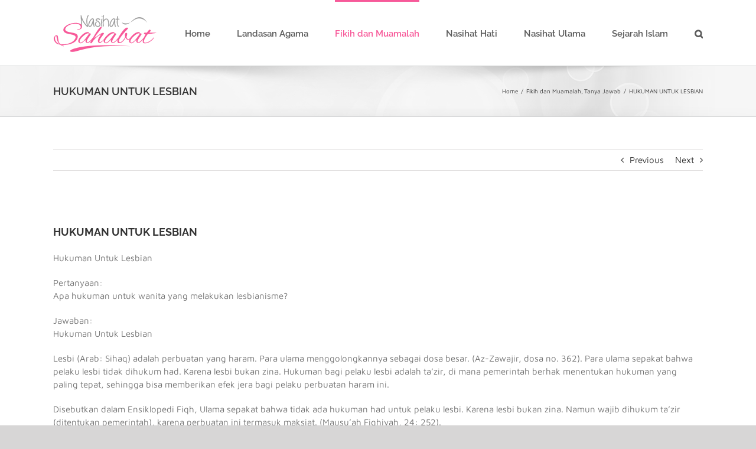

--- FILE ---
content_type: text/html; charset=UTF-8
request_url: https://nasihatsahabat.com/hukuman-untuk-lesbian/
body_size: 20091
content:
<!DOCTYPE html>
<html class="avada-html-layout-wide avada-html-header-position-top" lang="en-US" prefix="og: http://ogp.me/ns# fb: http://ogp.me/ns/fb#">
<head>
	<meta http-equiv="X-UA-Compatible" content="IE=edge" />
	<meta http-equiv="Content-Type" content="text/html; charset=utf-8"/>
	<meta name="viewport" content="width=device-width, initial-scale=1" />
	<meta name='robots' content='index, follow, max-image-preview:large, max-snippet:-1, max-video-preview:-1' />

	<!-- This site is optimized with the Yoast SEO plugin v25.6 - https://yoast.com/wordpress/plugins/seo/ -->
	<title>HUKUMAN UNTUK LESBIAN - Nasihat Sahabat</title>
	<meta name="description" content="Hukuman untuk lesbian. Hukuman bagi homo adalah dibunuh, sedangkan pelaku lesbi adalah hukuman ta’zir dan bukan hukuman mati, dengan sepakat ulama." />
	<link rel="canonical" href="https://nasihatsahabat.com/hukuman-untuk-lesbian/" />
	<meta property="og:locale" content="en_US" />
	<meta property="og:type" content="article" />
	<meta property="og:title" content="HUKUMAN UNTUK LESBIAN - Nasihat Sahabat" />
	<meta property="og:description" content="Hukuman untuk lesbian. Hukuman bagi homo adalah dibunuh, sedangkan pelaku lesbi adalah hukuman ta’zir dan bukan hukuman mati, dengan sepakat ulama." />
	<meta property="og:url" content="https://nasihatsahabat.com/hukuman-untuk-lesbian/" />
	<meta property="og:site_name" content="Nasihat Sahabat" />
	<meta property="article:publisher" content="https://www.facebook.com/nasihatsahabatcom/" />
	<meta property="article:published_time" content="2016-04-15T21:38:54+00:00" />
	<meta name="author" content="Admin Nasihat Sahabat" />
	<meta name="twitter:card" content="summary_large_image" />
	<meta name="twitter:creator" content="@NasihatSunnah" />
	<meta name="twitter:site" content="@NasihatSunnah" />
	<meta name="twitter:label1" content="Written by" />
	<meta name="twitter:data1" content="Admin Nasihat Sahabat" />
	<meta name="twitter:label2" content="Est. reading time" />
	<meta name="twitter:data2" content="2 minutes" />
	<script type="application/ld+json" class="yoast-schema-graph">{"@context":"https://schema.org","@graph":[{"@type":"Article","@id":"https://nasihatsahabat.com/hukuman-untuk-lesbian/#article","isPartOf":{"@id":"https://nasihatsahabat.com/hukuman-untuk-lesbian/"},"author":{"name":"Admin Nasihat Sahabat","@id":"https://nasihatsahabat.com/#/schema/person/31702e9708f81ddea336fb7d358468bd"},"headline":"HUKUMAN UNTUK LESBIAN","datePublished":"2016-04-15T21:38:54+00:00","mainEntityOfPage":{"@id":"https://nasihatsahabat.com/hukuman-untuk-lesbian/"},"wordCount":341,"commentCount":0,"publisher":{"@id":"https://nasihatsahabat.com/#organization"},"image":{"@id":"https://nasihatsahabat.com/hukuman-untuk-lesbian/#primaryimage"},"thumbnailUrl":"","keywords":["Apa hukuman untuk wanita perempuan yang lakukan melakukan lesbianisme Luth gay suka demen sesama","keduanya melakukan dosa sebagai orang yang berbuat melakukan lakukan zina namun tidak dihukumi hukumi sebagai perzinahan","Lesbi bahasa Arabnya apa? Sihaq adalah perbuatan haram termasuk dosa besar","Ta’zir Takzir adalah hukuman yang bentuknya tidak ditetapkan tetapkan buat dibuat oleh syariat syari'at tetapi dikembalikan kepada kebijakan pemerintah ulil amri","tidak ada hukuman had untuk pelaku lesbi"],"articleSection":["Fikih dan Muamalah","Tanya Jawab"],"inLanguage":"en-US","potentialAction":[{"@type":"CommentAction","name":"Comment","target":["https://nasihatsahabat.com/hukuman-untuk-lesbian/#respond"]}]},{"@type":"WebPage","@id":"https://nasihatsahabat.com/hukuman-untuk-lesbian/","url":"https://nasihatsahabat.com/hukuman-untuk-lesbian/","name":"HUKUMAN UNTUK LESBIAN - Nasihat Sahabat","isPartOf":{"@id":"https://nasihatsahabat.com/#website"},"primaryImageOfPage":{"@id":"https://nasihatsahabat.com/hukuman-untuk-lesbian/#primaryimage"},"image":{"@id":"https://nasihatsahabat.com/hukuman-untuk-lesbian/#primaryimage"},"thumbnailUrl":"","datePublished":"2016-04-15T21:38:54+00:00","description":"Hukuman untuk lesbian. Hukuman bagi homo adalah dibunuh, sedangkan pelaku lesbi adalah hukuman ta’zir dan bukan hukuman mati, dengan sepakat ulama.","breadcrumb":{"@id":"https://nasihatsahabat.com/hukuman-untuk-lesbian/#breadcrumb"},"inLanguage":"en-US","potentialAction":[{"@type":"ReadAction","target":["https://nasihatsahabat.com/hukuman-untuk-lesbian/"]}]},{"@type":"ImageObject","inLanguage":"en-US","@id":"https://nasihatsahabat.com/hukuman-untuk-lesbian/#primaryimage","url":"","contentUrl":""},{"@type":"BreadcrumbList","@id":"https://nasihatsahabat.com/hukuman-untuk-lesbian/#breadcrumb","itemListElement":[{"@type":"ListItem","position":1,"name":"Home","item":"https://nasihatsahabat.com/"},{"@type":"ListItem","position":2,"name":"HUKUMAN UNTUK LESBIAN"}]},{"@type":"WebSite","@id":"https://nasihatsahabat.com/#website","url":"https://nasihatsahabat.com/","name":"Nasihat Sahabat","description":"Karena Nasihat, Pemberian Terbaik Seorang Sahabat","publisher":{"@id":"https://nasihatsahabat.com/#organization"},"potentialAction":[{"@type":"SearchAction","target":{"@type":"EntryPoint","urlTemplate":"https://nasihatsahabat.com/?s={search_term_string}"},"query-input":{"@type":"PropertyValueSpecification","valueRequired":true,"valueName":"search_term_string"}}],"inLanguage":"en-US"},{"@type":"Organization","@id":"https://nasihatsahabat.com/#organization","name":"Nasihat Sahabat","url":"https://nasihatsahabat.com/","logo":{"@type":"ImageObject","inLanguage":"en-US","@id":"https://nasihatsahabat.com/#/schema/logo/image/","url":"https://nasihatsahabat.com/wp-content/uploads/2018/04/logo-header.png","contentUrl":"https://nasihatsahabat.com/wp-content/uploads/2018/04/logo-header.png","width":175,"height":85,"caption":"Nasihat Sahabat"},"image":{"@id":"https://nasihatsahabat.com/#/schema/logo/image/"},"sameAs":["https://www.facebook.com/nasihatsahabatcom/","https://x.com/NasihatSunnah","https://www.instagram.com/nasihatsahabatcom/","https://id.pinterest.com/nasihatsahabat/"]},{"@type":"Person","@id":"https://nasihatsahabat.com/#/schema/person/31702e9708f81ddea336fb7d358468bd","name":"Admin Nasihat Sahabat","image":{"@type":"ImageObject","inLanguage":"en-US","@id":"https://nasihatsahabat.com/#/schema/person/image/","url":"https://secure.gravatar.com/avatar/c40f6642212618a4aeccec33b286126a?s=96&d=mm&r=g","contentUrl":"https://secure.gravatar.com/avatar/c40f6642212618a4aeccec33b286126a?s=96&d=mm&r=g","caption":"Admin Nasihat Sahabat"},"url":"https://nasihatsahabat.com/author/adm_admin/"}]}</script>
	<!-- / Yoast SEO plugin. -->


<link rel="amphtml" href="https://nasihatsahabat.com/hukuman-untuk-lesbian/amp/" /><meta name="generator" content="AMP for WP 1.1.10"/><link rel='dns-prefetch' href='//www.googletagmanager.com' />
<link rel="alternate" type="application/rss+xml" title="Nasihat Sahabat &raquo; Feed" href="https://nasihatsahabat.com/feed/" />
<link rel="alternate" type="application/rss+xml" title="Nasihat Sahabat &raquo; Comments Feed" href="https://nasihatsahabat.com/comments/feed/" />
					<link rel="shortcut icon" href="https://nasihatsahabat.com/wp-content/uploads/2020/01/favicon-nasihatsahabat-16.png" type="image/x-icon" />
		
		
		
					<!-- MS Edge Icon -->
			<meta name="msapplication-TileImage" content="https://nasihatsahabat.com/wp-content/uploads/2020/01/favicon-nasihatsahabat-72.png">
				<link rel="alternate" type="application/rss+xml" title="Nasihat Sahabat &raquo; HUKUMAN UNTUK LESBIAN Comments Feed" href="https://nasihatsahabat.com/hukuman-untuk-lesbian/feed/" />
					<meta name="description" content="Hukuman Untuk Lesbian

Pertanyaan:
Apa hukuman untuk wanita yang melakukan lesbianisme?

Jawaban:
Hukuman Untuk Lesbian

Lesbi (Arab: Sihaq) adalah perbuatan yang haram. Para ulama menggolongkannya sebagai dosa besar. (Az-Zawajir, dosa no. 362). Para ulama sepakat bahwa pelaku lesbi tidak dihukum had. Karena lesbi bukan zina. Hukuman bagi pelaku lesbi adalah ta’zir, di mana pemerintah berhak menentukan hukuman yang paling tepat,"/>
				
		<meta property="og:locale" content="en_US"/>
		<meta property="og:type" content="article"/>
		<meta property="og:site_name" content="Nasihat Sahabat"/>
		<meta property="og:title" content="HUKUMAN UNTUK LESBIAN - Nasihat Sahabat"/>
				<meta property="og:description" content="Hukuman Untuk Lesbian

Pertanyaan:
Apa hukuman untuk wanita yang melakukan lesbianisme?

Jawaban:
Hukuman Untuk Lesbian

Lesbi (Arab: Sihaq) adalah perbuatan yang haram. Para ulama menggolongkannya sebagai dosa besar. (Az-Zawajir, dosa no. 362). Para ulama sepakat bahwa pelaku lesbi tidak dihukum had. Karena lesbi bukan zina. Hukuman bagi pelaku lesbi adalah ta’zir, di mana pemerintah berhak menentukan hukuman yang paling tepat,"/>
				<meta property="og:url" content="https://nasihatsahabat.com/hukuman-untuk-lesbian/"/>
										<meta property="article:published_time" content="2016-04-15T21:38:54+00:00"/>
											<meta name="author" content="Admin Nasihat Sahabat"/>
								<meta property="og:image" content=""/>
		<meta property="og:image:width" content=""/>
		<meta property="og:image:height" content=""/>
		<meta property="og:image:type" content=""/>
				<script type="text/javascript" src="https://nasihatsahabat.com/wp-includes/js/jquery/jquery.min.js?ver=3.7.1" id="jquery-core-js"></script>
<script type="text/javascript" src="https://nasihatsahabat.com/wp-includes/js/jquery/jquery-migrate.min.js?ver=3.4.1" id="jquery-migrate-js"></script>
<script type="text/javascript" src="//nasihatsahabat.com/wp-content/plugins/revslider/sr6/assets/js/rbtools.min.js?ver=6.7.16" async id="tp-tools-js"></script>
<script type="text/javascript" src="//nasihatsahabat.com/wp-content/plugins/revslider/sr6/assets/js/rs6.min.js?ver=6.7.16" async id="revmin-js"></script>

<!-- Google tag (gtag.js) snippet added by Site Kit -->
<!-- Google Analytics snippet added by Site Kit -->
<script type="text/javascript" src="https://www.googletagmanager.com/gtag/js?id=GT-TQSV35G" id="google_gtagjs-js" async></script>
<script type="text/javascript" id="google_gtagjs-js-after">
/* <![CDATA[ */
window.dataLayer = window.dataLayer || [];function gtag(){dataLayer.push(arguments);}
gtag("set","linker",{"domains":["nasihatsahabat.com"]});
gtag("js", new Date());
gtag("set", "developer_id.dZTNiMT", true);
gtag("config", "GT-TQSV35G");
/* ]]> */
</script>
<link rel="https://api.w.org/" href="https://nasihatsahabat.com/wp-json/" /><link rel="alternate" title="JSON" type="application/json" href="https://nasihatsahabat.com/wp-json/wp/v2/posts/2547" /><link rel="EditURI" type="application/rsd+xml" title="RSD" href="https://nasihatsahabat.com/xmlrpc.php?rsd" />

<link rel='shortlink' href='https://nasihatsahabat.com/?p=2547' />
<link rel="alternate" title="oEmbed (JSON)" type="application/json+oembed" href="https://nasihatsahabat.com/wp-json/oembed/1.0/embed?url=https%3A%2F%2Fnasihatsahabat.com%2Fhukuman-untuk-lesbian%2F" />
<link rel="alternate" title="oEmbed (XML)" type="text/xml+oembed" href="https://nasihatsahabat.com/wp-json/oembed/1.0/embed?url=https%3A%2F%2Fnasihatsahabat.com%2Fhukuman-untuk-lesbian%2F&#038;format=xml" />
<meta name="generator" content="Site Kit by Google 1.168.0" /><script type="text/javascript">
(function(url){
	if(/(?:Chrome\/26\.0\.1410\.63 Safari\/537\.31|WordfenceTestMonBot)/.test(navigator.userAgent)){ return; }
	var addEvent = function(evt, handler) {
		if (window.addEventListener) {
			document.addEventListener(evt, handler, false);
		} else if (window.attachEvent) {
			document.attachEvent('on' + evt, handler);
		}
	};
	var removeEvent = function(evt, handler) {
		if (window.removeEventListener) {
			document.removeEventListener(evt, handler, false);
		} else if (window.detachEvent) {
			document.detachEvent('on' + evt, handler);
		}
	};
	var evts = 'contextmenu dblclick drag dragend dragenter dragleave dragover dragstart drop keydown keypress keyup mousedown mousemove mouseout mouseover mouseup mousewheel scroll'.split(' ');
	var logHuman = function() {
		if (window.wfLogHumanRan) { return; }
		window.wfLogHumanRan = true;
		var wfscr = document.createElement('script');
		wfscr.type = 'text/javascript';
		wfscr.async = true;
		wfscr.src = url + '&r=' + Math.random();
		(document.getElementsByTagName('head')[0]||document.getElementsByTagName('body')[0]).appendChild(wfscr);
		for (var i = 0; i < evts.length; i++) {
			removeEvent(evts[i], logHuman);
		}
	};
	for (var i = 0; i < evts.length; i++) {
		addEvent(evts[i], logHuman);
	}
})('//nasihatsahabat.com/?wordfence_lh=1&hid=007A6F7102D3CAD5E0B6298B875293D7');
</script><style type="text/css" id="css-fb-visibility">@media screen and (max-width: 640px){.fusion-no-small-visibility{display:none !important;}body .sm-text-align-center{text-align:center !important;}body .sm-text-align-left{text-align:left !important;}body .sm-text-align-right{text-align:right !important;}body .sm-flex-align-center{justify-content:center !important;}body .sm-flex-align-flex-start{justify-content:flex-start !important;}body .sm-flex-align-flex-end{justify-content:flex-end !important;}body .sm-mx-auto{margin-left:auto !important;margin-right:auto !important;}body .sm-ml-auto{margin-left:auto !important;}body .sm-mr-auto{margin-right:auto !important;}body .fusion-absolute-position-small{position:absolute;top:auto;width:100%;}.awb-sticky.awb-sticky-small{ position: sticky; top: var(--awb-sticky-offset,0); }}@media screen and (min-width: 641px) and (max-width: 1024px){.fusion-no-medium-visibility{display:none !important;}body .md-text-align-center{text-align:center !important;}body .md-text-align-left{text-align:left !important;}body .md-text-align-right{text-align:right !important;}body .md-flex-align-center{justify-content:center !important;}body .md-flex-align-flex-start{justify-content:flex-start !important;}body .md-flex-align-flex-end{justify-content:flex-end !important;}body .md-mx-auto{margin-left:auto !important;margin-right:auto !important;}body .md-ml-auto{margin-left:auto !important;}body .md-mr-auto{margin-right:auto !important;}body .fusion-absolute-position-medium{position:absolute;top:auto;width:100%;}.awb-sticky.awb-sticky-medium{ position: sticky; top: var(--awb-sticky-offset,0); }}@media screen and (min-width: 1025px){.fusion-no-large-visibility{display:none !important;}body .lg-text-align-center{text-align:center !important;}body .lg-text-align-left{text-align:left !important;}body .lg-text-align-right{text-align:right !important;}body .lg-flex-align-center{justify-content:center !important;}body .lg-flex-align-flex-start{justify-content:flex-start !important;}body .lg-flex-align-flex-end{justify-content:flex-end !important;}body .lg-mx-auto{margin-left:auto !important;margin-right:auto !important;}body .lg-ml-auto{margin-left:auto !important;}body .lg-mr-auto{margin-right:auto !important;}body .fusion-absolute-position-large{position:absolute;top:auto;width:100%;}.awb-sticky.awb-sticky-large{ position: sticky; top: var(--awb-sticky-offset,0); }}</style><meta name="google-site-verification" content="B-gdmvF5l-ZQ8XFs0FJYGKufHyq-m3kTMCmcMg7ZupQ">      <meta name="onesignal" content="wordpress-plugin"/>
            <script>

      window.OneSignalDeferred = window.OneSignalDeferred || [];

      OneSignalDeferred.push(function(OneSignal) {
        var oneSignal_options = {};
        window._oneSignalInitOptions = oneSignal_options;

        oneSignal_options['serviceWorkerParam'] = { scope: '/' };
oneSignal_options['serviceWorkerPath'] = 'OneSignalSDKWorker.js.php';

        OneSignal.Notifications.setDefaultUrl("https://nasihatsahabat.com");

        oneSignal_options['wordpress'] = true;
oneSignal_options['appId'] = '9948a897-d4ea-4eb1-bd95-a5d22c8875bb';
oneSignal_options['allowLocalhostAsSecureOrigin'] = true;
oneSignal_options['welcomeNotification'] = { };
oneSignal_options['welcomeNotification']['title'] = "";
oneSignal_options['welcomeNotification']['message'] = "Terima kasih telah berlangganan, semoga bermanfaat..";
oneSignal_options['path'] = "https://nasihatsahabat.com/wp-content/plugins/onesignal-free-web-push-notifications/sdk_files/";
oneSignal_options['safari_web_id'] = "web.onesignal.auto.32358c52-eb5f-4c9c-a5b8-d10e6e7ce454";
oneSignal_options['promptOptions'] = { };
oneSignal_options['notifyButton'] = { };
oneSignal_options['notifyButton']['enable'] = true;
oneSignal_options['notifyButton']['position'] = 'bottom-right';
oneSignal_options['notifyButton']['theme'] = 'default';
oneSignal_options['notifyButton']['size'] = 'medium';
oneSignal_options['notifyButton']['displayPredicate'] = function() {
              return !OneSignal.User.PushSubscription.optedIn;
            };
oneSignal_options['notifyButton']['showCredit'] = false;
oneSignal_options['notifyButton']['text'] = {};
oneSignal_options['notifyButton']['text']['tip.state.subscribed'] = 'Anda telah berlangganan nasihatsahabat.com';
oneSignal_options['notifyButton']['text']['message.action.subscribed'] = 'Terima kasih telah berlangganan, semoga bermanfaat untuk kita semua';
oneSignal_options['notifyButton']['text']['message.action.resubscribed'] = 'Anda telah berlangganan nasihatsahabat.com';
oneSignal_options['notifyButton']['text']['message.action.unsubscribed'] = 'Anda tidak akan menerima notifikasi lagi';
oneSignal_options['notifyButton']['text']['dialog.main.button.subscribe'] = 'Berlangganan (Gratis)';
oneSignal_options['notifyButton']['text']['dialog.main.button.unsubscribe'] = 'Berhenti langganan (kehilangan kesempatan mendapatkan ilmu)';
oneSignal_options['notifyButton']['text']['dialog.blocked.title'] = 'menghapus blok notifikasi';
oneSignal_options['notifyButton']['text']['dialog.blocked.message'] = 'Ikuti instruksi ini untuk memperbolehkan notifikasi:';
oneSignal_options['notifyButton']['colors'] = {};
              OneSignal.init(window._oneSignalInitOptions);
              OneSignal.Slidedown.promptPush()      });

      function documentInitOneSignal() {
        var oneSignal_elements = document.getElementsByClassName("OneSignal-prompt");

        var oneSignalLinkClickHandler = function(event) { OneSignal.Notifications.requestPermission(); event.preventDefault(); };        for(var i = 0; i < oneSignal_elements.length; i++)
          oneSignal_elements[i].addEventListener('click', oneSignalLinkClickHandler, false);
      }

      if (document.readyState === 'complete') {
           documentInitOneSignal();
      }
      else {
           window.addEventListener("load", function(event){
               documentInitOneSignal();
          });
      }
    </script>
    <script>
		if(screen.width<769){
        	window.location = "https://nasihatsahabat.com/hukuman-untuk-lesbian/amp/";
        }
    	</script>
<meta name="generator" content="Powered by Slider Revolution 6.7.16 - responsive, Mobile-Friendly Slider Plugin for WordPress with comfortable drag and drop interface." />
<script>function setREVStartSize(e){
			//window.requestAnimationFrame(function() {
				window.RSIW = window.RSIW===undefined ? window.innerWidth : window.RSIW;
				window.RSIH = window.RSIH===undefined ? window.innerHeight : window.RSIH;
				try {
					var pw = document.getElementById(e.c).parentNode.offsetWidth,
						newh;
					pw = pw===0 || isNaN(pw) || (e.l=="fullwidth" || e.layout=="fullwidth") ? window.RSIW : pw;
					e.tabw = e.tabw===undefined ? 0 : parseInt(e.tabw);
					e.thumbw = e.thumbw===undefined ? 0 : parseInt(e.thumbw);
					e.tabh = e.tabh===undefined ? 0 : parseInt(e.tabh);
					e.thumbh = e.thumbh===undefined ? 0 : parseInt(e.thumbh);
					e.tabhide = e.tabhide===undefined ? 0 : parseInt(e.tabhide);
					e.thumbhide = e.thumbhide===undefined ? 0 : parseInt(e.thumbhide);
					e.mh = e.mh===undefined || e.mh=="" || e.mh==="auto" ? 0 : parseInt(e.mh,0);
					if(e.layout==="fullscreen" || e.l==="fullscreen")
						newh = Math.max(e.mh,window.RSIH);
					else{
						e.gw = Array.isArray(e.gw) ? e.gw : [e.gw];
						for (var i in e.rl) if (e.gw[i]===undefined || e.gw[i]===0) e.gw[i] = e.gw[i-1];
						e.gh = e.el===undefined || e.el==="" || (Array.isArray(e.el) && e.el.length==0)? e.gh : e.el;
						e.gh = Array.isArray(e.gh) ? e.gh : [e.gh];
						for (var i in e.rl) if (e.gh[i]===undefined || e.gh[i]===0) e.gh[i] = e.gh[i-1];
											
						var nl = new Array(e.rl.length),
							ix = 0,
							sl;
						e.tabw = e.tabhide>=pw ? 0 : e.tabw;
						e.thumbw = e.thumbhide>=pw ? 0 : e.thumbw;
						e.tabh = e.tabhide>=pw ? 0 : e.tabh;
						e.thumbh = e.thumbhide>=pw ? 0 : e.thumbh;
						for (var i in e.rl) nl[i] = e.rl[i]<window.RSIW ? 0 : e.rl[i];
						sl = nl[0];
						for (var i in nl) if (sl>nl[i] && nl[i]>0) { sl = nl[i]; ix=i;}
						var m = pw>(e.gw[ix]+e.tabw+e.thumbw) ? 1 : (pw-(e.tabw+e.thumbw)) / (e.gw[ix]);
						newh =  (e.gh[ix] * m) + (e.tabh + e.thumbh);
					}
					var el = document.getElementById(e.c);
					if (el!==null && el) el.style.height = newh+"px";
					el = document.getElementById(e.c+"_wrapper");
					if (el!==null && el) {
						el.style.height = newh+"px";
						el.style.display = "block";
					}
				} catch(e){
					console.log("Failure at Presize of Slider:" + e)
				}
			//});
		  };</script>
		<script type="text/javascript">
			var doc = document.documentElement;
			doc.setAttribute( 'data-useragent', navigator.userAgent );
		</script>
		<!-- Global site tag (gtag.js) - Google Analytics -->
<script async src="https://www.googletagmanager.com/gtag/js?id=UA-85758108-1"></script>
<script>
  window.dataLayer = window.dataLayer || [];
  function gtag(){dataLayer.push(arguments);}
  gtag('js', new Date());

  gtag('config', 'UA-85758108-1');
</script>
	</head>

<body class="post-template-default single single-post postid-2547 single-format-standard fusion-image-hovers fusion-pagination-sizing fusion-button_type-flat fusion-button_span-no fusion-button_gradient-linear avada-image-rollover-circle-yes avada-image-rollover-no fusion-body ltr fusion-sticky-header no-tablet-sticky-header no-mobile-sticky-header no-mobile-slidingbar no-desktop-totop no-mobile-totop avada-has-rev-slider-styles fusion-disable-outline fusion-sub-menu-fade mobile-logo-pos-left layout-wide-mode avada-has-boxed-modal-shadow- layout-scroll-offset-full avada-has-zero-margin-offset-top fusion-top-header menu-text-align-center mobile-menu-design-modern fusion-show-pagination-text fusion-header-layout-v1 avada-responsive avada-footer-fx-none avada-menu-highlight-style-bar fusion-search-form-classic fusion-main-menu-search-dropdown fusion-avatar-square avada-sticky-shrinkage avada-dropdown-styles avada-blog-layout-large avada-blog-archive-layout-grid avada-header-shadow-no avada-menu-icon-position-left avada-has-megamenu-shadow avada-has-mainmenu-dropdown-divider avada-has-mobile-menu-search avada-has-main-nav-search-icon avada-has-breadcrumb-mobile-hidden avada-has-titlebar-bar_and_content avada-has-pagination-padding avada-flyout-menu-direction-fade avada-ec-views-v1" data-awb-post-id="2547">
		<a class="skip-link screen-reader-text" href="#content">Skip to content</a>

	<div id="boxed-wrapper">
		
		<div id="wrapper" class="fusion-wrapper">
			<div id="home" style="position:relative;top:-1px;"></div>
							
					
			<header class="fusion-header-wrapper">
				<div class="fusion-header-v1 fusion-logo-alignment fusion-logo-left fusion-sticky-menu-1 fusion-sticky-logo- fusion-mobile-logo-  fusion-mobile-menu-design-modern">
					<div class="fusion-header-sticky-height"></div>
<div class="fusion-header">
	<div class="fusion-row">
					<div class="fusion-logo" data-margin-top="13px" data-margin-bottom="13px" data-margin-left="0px" data-margin-right="0px">
			<a class="fusion-logo-link"  href="https://nasihatsahabat.com/" >

						<!-- standard logo -->
			<img src="https://nasihatsahabat.com/wp-content/uploads/2018/04/logo-header.png" srcset="https://nasihatsahabat.com/wp-content/uploads/2018/04/logo-header.png 1x" width="175" height="85" alt="Nasihat Sahabat Logo" data-retina_logo_url="" class="fusion-standard-logo" />

			
					</a>
		</div>		<nav class="fusion-main-menu" aria-label="Main Menu"><ul id="menu-menu-utama" class="fusion-menu"><li  id="menu-item-19820"  class="menu-item menu-item-type-post_type menu-item-object-page menu-item-home menu-item-19820"  data-item-id="19820"><a  href="https://nasihatsahabat.com/" class="fusion-bar-highlight"><span class="menu-text">Home</span></a></li><li  id="menu-item-19822"  class="menu-item menu-item-type-taxonomy menu-item-object-category menu-item-19822"  data-item-id="19822"><a  href="https://nasihatsahabat.com/category/landasan-agama/" class="fusion-bar-highlight"><span class="menu-text">Landasan Agama</span></a></li><li  id="menu-item-19821"  class="menu-item menu-item-type-taxonomy menu-item-object-category current-post-ancestor current-menu-parent current-post-parent menu-item-19821"  data-item-id="19821"><a  href="https://nasihatsahabat.com/category/fikih-dan-muamalah/" class="fusion-bar-highlight"><span class="menu-text">Fikih dan Muamalah</span></a></li><li  id="menu-item-19823"  class="menu-item menu-item-type-taxonomy menu-item-object-category menu-item-19823"  data-item-id="19823"><a  href="https://nasihatsahabat.com/category/nasihat-hati/" class="fusion-bar-highlight"><span class="menu-text">Nasihat Hati</span></a></li><li  id="menu-item-19824"  class="menu-item menu-item-type-taxonomy menu-item-object-category menu-item-19824"  data-item-id="19824"><a  href="https://nasihatsahabat.com/category/nasihat-ulama/" class="fusion-bar-highlight"><span class="menu-text">Nasihat Ulama</span></a></li><li  id="menu-item-19825"  class="menu-item menu-item-type-taxonomy menu-item-object-category menu-item-19825"  data-item-id="19825"><a  href="https://nasihatsahabat.com/category/sejarah-islam/" class="fusion-bar-highlight"><span class="menu-text">Sejarah Islam</span></a></li><li class="fusion-custom-menu-item fusion-main-menu-search"><a class="fusion-main-menu-icon fusion-bar-highlight" href="#" aria-label="Search" data-title="Search" title="Search" role="button" aria-expanded="false"></a><div class="fusion-custom-menu-item-contents">		<form role="search" class="searchform fusion-search-form  fusion-search-form-classic" method="get" action="https://nasihatsahabat.com/">
			<div class="fusion-search-form-content">

				
				<div class="fusion-search-field search-field">
					<label><span class="screen-reader-text">Search for:</span>
													<input type="search" value="" name="s" class="s" placeholder="Search..." required aria-required="true" aria-label="Search..."/>
											</label>
				</div>
				<div class="fusion-search-button search-button">
					<input type="submit" class="fusion-search-submit searchsubmit" aria-label="Search" value="&#xf002;" />
									</div>

				
			</div>


			
		</form>
		</div></li></ul></nav><nav class="fusion-main-menu fusion-sticky-menu" aria-label="Main Menu Sticky"><ul id="menu-menu-utama-1" class="fusion-menu"><li   class="menu-item menu-item-type-post_type menu-item-object-page menu-item-home menu-item-19820"  data-item-id="19820"><a  href="https://nasihatsahabat.com/" class="fusion-bar-highlight"><span class="menu-text">Home</span></a></li><li   class="menu-item menu-item-type-taxonomy menu-item-object-category menu-item-19822"  data-item-id="19822"><a  href="https://nasihatsahabat.com/category/landasan-agama/" class="fusion-bar-highlight"><span class="menu-text">Landasan Agama</span></a></li><li   class="menu-item menu-item-type-taxonomy menu-item-object-category current-post-ancestor current-menu-parent current-post-parent menu-item-19821"  data-item-id="19821"><a  href="https://nasihatsahabat.com/category/fikih-dan-muamalah/" class="fusion-bar-highlight"><span class="menu-text">Fikih dan Muamalah</span></a></li><li   class="menu-item menu-item-type-taxonomy menu-item-object-category menu-item-19823"  data-item-id="19823"><a  href="https://nasihatsahabat.com/category/nasihat-hati/" class="fusion-bar-highlight"><span class="menu-text">Nasihat Hati</span></a></li><li   class="menu-item menu-item-type-taxonomy menu-item-object-category menu-item-19824"  data-item-id="19824"><a  href="https://nasihatsahabat.com/category/nasihat-ulama/" class="fusion-bar-highlight"><span class="menu-text">Nasihat Ulama</span></a></li><li   class="menu-item menu-item-type-taxonomy menu-item-object-category menu-item-19825"  data-item-id="19825"><a  href="https://nasihatsahabat.com/category/sejarah-islam/" class="fusion-bar-highlight"><span class="menu-text">Sejarah Islam</span></a></li><li class="fusion-custom-menu-item fusion-main-menu-search"><a class="fusion-main-menu-icon fusion-bar-highlight" href="#" aria-label="Search" data-title="Search" title="Search" role="button" aria-expanded="false"></a><div class="fusion-custom-menu-item-contents">		<form role="search" class="searchform fusion-search-form  fusion-search-form-classic" method="get" action="https://nasihatsahabat.com/">
			<div class="fusion-search-form-content">

				
				<div class="fusion-search-field search-field">
					<label><span class="screen-reader-text">Search for:</span>
													<input type="search" value="" name="s" class="s" placeholder="Search..." required aria-required="true" aria-label="Search..."/>
											</label>
				</div>
				<div class="fusion-search-button search-button">
					<input type="submit" class="fusion-search-submit searchsubmit" aria-label="Search" value="&#xf002;" />
									</div>

				
			</div>


			
		</form>
		</div></li></ul></nav><div class="fusion-mobile-navigation"><ul id="menu-menu-utama-2" class="fusion-mobile-menu"><li   class="menu-item menu-item-type-post_type menu-item-object-page menu-item-home menu-item-19820"  data-item-id="19820"><a  href="https://nasihatsahabat.com/" class="fusion-bar-highlight"><span class="menu-text">Home</span></a></li><li   class="menu-item menu-item-type-taxonomy menu-item-object-category menu-item-19822"  data-item-id="19822"><a  href="https://nasihatsahabat.com/category/landasan-agama/" class="fusion-bar-highlight"><span class="menu-text">Landasan Agama</span></a></li><li   class="menu-item menu-item-type-taxonomy menu-item-object-category current-post-ancestor current-menu-parent current-post-parent menu-item-19821"  data-item-id="19821"><a  href="https://nasihatsahabat.com/category/fikih-dan-muamalah/" class="fusion-bar-highlight"><span class="menu-text">Fikih dan Muamalah</span></a></li><li   class="menu-item menu-item-type-taxonomy menu-item-object-category menu-item-19823"  data-item-id="19823"><a  href="https://nasihatsahabat.com/category/nasihat-hati/" class="fusion-bar-highlight"><span class="menu-text">Nasihat Hati</span></a></li><li   class="menu-item menu-item-type-taxonomy menu-item-object-category menu-item-19824"  data-item-id="19824"><a  href="https://nasihatsahabat.com/category/nasihat-ulama/" class="fusion-bar-highlight"><span class="menu-text">Nasihat Ulama</span></a></li><li   class="menu-item menu-item-type-taxonomy menu-item-object-category menu-item-19825"  data-item-id="19825"><a  href="https://nasihatsahabat.com/category/sejarah-islam/" class="fusion-bar-highlight"><span class="menu-text">Sejarah Islam</span></a></li></ul></div>	<div class="fusion-mobile-menu-icons">
							<a href="#" class="fusion-icon awb-icon-bars" aria-label="Toggle mobile menu" aria-expanded="false"></a>
		
					<a href="#" class="fusion-icon awb-icon-search" aria-label="Toggle mobile search"></a>
		
		
			</div>

<nav class="fusion-mobile-nav-holder fusion-mobile-menu-text-align-left" aria-label="Main Menu Mobile"></nav>

	<nav class="fusion-mobile-nav-holder fusion-mobile-menu-text-align-left fusion-mobile-sticky-nav-holder" aria-label="Main Menu Mobile Sticky"></nav>
		
<div class="fusion-clearfix"></div>
<div class="fusion-mobile-menu-search">
			<form role="search" class="searchform fusion-search-form  fusion-search-form-classic" method="get" action="https://nasihatsahabat.com/">
			<div class="fusion-search-form-content">

				
				<div class="fusion-search-field search-field">
					<label><span class="screen-reader-text">Search for:</span>
													<input type="search" value="" name="s" class="s" placeholder="Search..." required aria-required="true" aria-label="Search..."/>
											</label>
				</div>
				<div class="fusion-search-button search-button">
					<input type="submit" class="fusion-search-submit searchsubmit" aria-label="Search" value="&#xf002;" />
									</div>

				
			</div>


			
		</form>
		</div>
			</div>
</div>
				</div>
				<div class="fusion-clearfix"></div>
			</header>
								
							<div id="sliders-container" class="fusion-slider-visibility">
					</div>
				
					
							
			<section class="avada-page-titlebar-wrapper" aria-label="Page Title Bar">
	<div class="fusion-page-title-bar fusion-page-title-bar-none fusion-page-title-bar-left">
		<div class="fusion-page-title-row">
			<div class="fusion-page-title-wrapper">
				<div class="fusion-page-title-captions">

																							<h1 class="entry-title">HUKUMAN UNTUK LESBIAN</h1>

											
					
				</div>

															<div class="fusion-page-title-secondary">
							<nav class="fusion-breadcrumbs awb-yoast-breadcrumbs" ara-label="Breadcrumb"><ol class="awb-breadcrumb-list"><li class="fusion-breadcrumb-item awb-breadcrumb-sep" ><a href="https://nasihatsahabat.com" class="fusion-breadcrumb-link"><span >Home</span></a></li><li class="fusion-breadcrumb-item awb-term-sep" ><a href="https://nasihatsahabat.com/category/fikih-dan-muamalah/" class="fusion-breadcrumb-link"><span >Fikih dan Muamalah</span></a></li><li class="fusion-breadcrumb-item awb-breadcrumb-sep" ><a href="https://nasihatsahabat.com/category/tanya-jawab/" class="fusion-breadcrumb-link"><span >Tanya Jawab</span></a></li><li class="fusion-breadcrumb-item"  aria-current="page"><span  class="breadcrumb-leaf">HUKUMAN UNTUK LESBIAN</span></li></ol></nav>						</div>
									
			</div>
		</div>
	</div>
</section>

						<main id="main" class="clearfix ">
				<div class="fusion-row" style="">

<section id="content" style="width: 100%;">
			<div class="single-navigation clearfix">
			<a href="https://nasihatsahabat.com/apa-perbedaan-iman-dan-islam/" rel="prev">Previous</a>			<a href="https://nasihatsahabat.com/info-kajian-umum-di-rancho-tanjung-barat/" rel="next">Next</a>		</div>
	
					<article id="post-2547" class="post post-2547 type-post status-publish format-standard has-post-thumbnail hentry category-fikih-dan-muamalah category-tanya-jawab tag-apa-hukuman-untuk-wanita-perempuan-yang-lakukan-melakukan-lesbianisme-luth-gay-suka-demen-sesama tag-keduanya-melakukan-dosa-sebagai-orang-yang-berbuat-melakukan-lakukan-zina-namun-tidak-dihukumi-hukumi-sebagai-perzinahan tag-lesbi-bahasa-arabnya-apa-sihaq-adalah-perbuatan-haram-termasuk-dosa-besar tag-tazir-takzir-adalah-hukuman-yang-bentuknya-tidak-ditetapkan-tetapkan-buat-dibuat-oleh-syariat-syariat-tetapi-dikembalikan-kepada-kebijakan-pemerintah-ulil-amri tag-tidak-ada-hukuman-had-untuk-pelaku-lesbi">
						
														<div class="fusion-flexslider flexslider fusion-flexslider-loading post-slideshow fusion-post-slideshow">
				<ul class="slides">
																<li>
																																<a href="" data-rel="iLightbox[gallery2547]" title="" data-title="" data-caption="" aria-label="">
										<span class="screen-reader-text">View Larger Image</span>
																			</a>
																					</li>

																																																																																																															</ul>
			</div>
						
															<h2 class="entry-title fusion-post-title">HUKUMAN UNTUK LESBIAN</h2>										<div class="post-content">
				<p>Hukuman Untuk Lesbian</p>
<p>Pertanyaan:<br />
Apa hukuman untuk wanita yang melakukan lesbianisme?</p>
<p>Jawaban:<br />
Hukuman Untuk Lesbian</p>
<p>Lesbi (Arab: Sihaq) adalah perbuatan yang haram. Para ulama menggolongkannya sebagai dosa besar. (Az-Zawajir, dosa no. 362). Para ulama sepakat bahwa pelaku lesbi tidak dihukum had. Karena lesbi bukan zina. Hukuman bagi pelaku lesbi adalah ta’zir, di mana pemerintah berhak menentukan hukuman yang paling tepat, sehingga bisa memberikan efek jera bagi pelaku perbuatan haram ini.</p>
<p>Disebutkan dalam Ensiklopedi Fiqh, Ulama sepakat bahwa tidak ada hukuman had untuk pelaku lesbi. Karena lesbi bukan zina. Namun wajib dihukum ta’zir (ditentukan pemerintah), karena perbuatan ini termasuk maksiat. (Mausu’ah Fiqhiyah, 24: 252).</p>
<p>Ibnu Qudamah mengatakan: “Jika ada dua wanita yang saling menempelkan badannya, maka keduanya berzina dan dilaknat.</p>
<p>Berdasarkan riwayat dari Nabi shallallahu ‘alaihi wa sallam, bahwa beliau bersabda: “Apabila ada wanita yang menggagahi wanita, maka keduanya berzina.” Tidak ada hukuman had untuk pelakunya, karena lesbi tidak mengandung jima (memasukkan kemaluan ke kemaluan). Sehingga disamakan dengan cumbuan di selain kemaluan. Namun keduanya wajib dihukum ta’zir.” (Al-Mughni, 9:59).</p>
<p>Hanya saja, hadis yang disebutkan Ibnu Qudamah di atas adalah hadis lemah. Sebagaimana dijelaskan Syaikh Al-Albani dalam Dhaif al-Jami’. Karena itu, lesbi tidak disamakan dengan zina. As-Sarkhasi mengatakan: “Andaikan hadis itu sahih, tentu maknanya adalah, bahwa keduanya melakukan dosa sebagai orang yang berbuat zina, namun tidak dihukum sebagaimana orang yang melakukan zina.” (Al-Mabsuth, 9: 78)</p>
<p>Keterangan di atas sekaligus menjadi koreksi tentang kekeliruan anggapan, bahwa hukuman lesbi sama dengan hukuman homo. Karena para ulama menegaskan, hukuman bagi homo adalah dibunuh, sedangkan hukuman bagi pelaku lesbi adalah hukuman ta’zir dan bukan hukuman mati, dengan sepakat ulama.</p>
<p>Allahu a’lam..</p>
<p>Disadur dari fatwa Islam: Tanya-jawab, oleh Syekh Muhammad bin Shaleh al-Munajid.<br />
http://www.islamqa.com/ar/ref/21058</p>
<p>Catatan:<br />
Ta’zir adalah hukuman yang bentuknya tidak ditetapkan oleh syariat, tetapi dikembalikan kepada kebijakan pemerintah.<br />
contoh: penjara, denda, dll. Adapun hukuman yang bentuknya ditetapkan oleh syariat disebut had. contoh: potong tangan bagi pencuri, dst.<br />
Hukuman ta’zir berlaku untuk pelanggaran yang hukumannya tidak ditetapkan oleh syariat.</p>
<p>Artikel www.KonsultasiSyariah.com</p>
<div class="video-shortcode">
<blockquote class="wp-embedded-content" data-secret="oEI93rFfyK"><p><a href="https://konsultasisyariah.com/8832-hukuman-untuk-lesbi.html">Hukuman Untuk Lesbi</a></p></blockquote>
<p><iframe class="wp-embedded-content" sandbox="allow-scripts" security="restricted" style="position: absolute; clip: rect(1px, 1px, 1px, 1px);" src="https://konsultasisyariah.com/8832-hukuman-untuk-lesbi.html/embed#?secret=oEI93rFfyK" data-secret="oEI93rFfyK" width="600" height="338" title="&#8220;Hukuman Untuk Lesbi&#8221; &#8212; Konsultasi Kesehatan dan Tanya Jawab Pendidikan Islam" frameborder="0" marginwidth="0" marginheight="0" scrolling="no"></iframe></div>
							</div>

												<div class="fusion-meta-info"><div class="fusion-meta-info-wrapper">By <span class="vcard"><span class="fn"><a href="https://nasihatsahabat.com/author/adm_admin/" title="Posts by Admin Nasihat Sahabat" rel="author">Admin Nasihat Sahabat</a></span></span><span class="fusion-inline-sep">|</span><span class="updated rich-snippet-hidden">2016-04-16T04:38:54+00:00</span><span>April 16th, 2016</span><span class="fusion-inline-sep">|</span><a href="https://nasihatsahabat.com/category/fikih-dan-muamalah/" rel="category tag">Fikih dan Muamalah</a>, <a href="https://nasihatsahabat.com/category/tanya-jawab/" rel="category tag">Tanya Jawab</a><span class="fusion-inline-sep">|</span><span class="fusion-comments"><a href="https://nasihatsahabat.com/hukuman-untuk-lesbian/#respond">0 Comments</a></span></div></div>													<div class="fusion-sharing-box fusion-theme-sharing-box fusion-single-sharing-box">
		<h4>Silakan dishare, semoga bermanfaat untuk lainnya..</h4>
		<div class="fusion-social-networks"><div class="fusion-social-networks-wrapper"><a  class="fusion-social-network-icon fusion-tooltip fusion-facebook awb-icon-facebook" style="color:var(--sharing_social_links_icon_color);" data-placement="top" data-title="Facebook" data-toggle="tooltip" title="Facebook" href="https://www.facebook.com/sharer.php?u=https%3A%2F%2Fnasihatsahabat.com%2Fhukuman-untuk-lesbian%2F&amp;t=HUKUMAN%20UNTUK%20LESBIAN" target="_blank" rel="noreferrer"><span class="screen-reader-text">Facebook</span></a><a  class="fusion-social-network-icon fusion-tooltip fusion-twitter awb-icon-twitter" style="color:var(--sharing_social_links_icon_color);" data-placement="top" data-title="X" data-toggle="tooltip" title="X" href="https://x.com/intent/post?turl=https%3A%2F%2Fnasihatsahabat.com%2Fhukuman-untuk-lesbian%2F&amp;text=HUKUMAN%20UNTUK%20LESBIAN" target="_blank" rel="noopener noreferrer"><span class="screen-reader-text">X</span></a><a  class="fusion-social-network-icon fusion-tooltip fusion-linkedin awb-icon-linkedin" style="color:var(--sharing_social_links_icon_color);" data-placement="top" data-title="LinkedIn" data-toggle="tooltip" title="LinkedIn" href="https://www.linkedin.com/shareArticle?mini=true&amp;url=https%3A%2F%2Fnasihatsahabat.com%2Fhukuman-untuk-lesbian%2F&amp;title=HUKUMAN%20UNTUK%20LESBIAN&amp;summary=Hukuman%20Untuk%20Lesbian%0A%0APertanyaan%3A%0AApa%20hukuman%20untuk%20wanita%20yang%20melakukan%20lesbianisme%3F%0A%0AJawaban%3A%0AHukuman%20Untuk%20Lesbian%0A%0ALesbi%20%28Arab%3A%20Sihaq%29%20adalah%20perbuatan%20yang%20haram.%20Para%20ulama%20menggolongkannya%20sebagai%20dosa%20besar.%20%28Az-Zawajir%2C%20dosa%20no.%20362%29.%20Para%20ulama" target="_blank" rel="noopener noreferrer"><span class="screen-reader-text">LinkedIn</span></a><a  class="fusion-social-network-icon fusion-tooltip fusion-whatsapp awb-icon-whatsapp" style="color:var(--sharing_social_links_icon_color);" data-placement="top" data-title="WhatsApp" data-toggle="tooltip" title="WhatsApp" href="https://api.whatsapp.com/send?text=https%3A%2F%2Fnasihatsahabat.com%2Fhukuman-untuk-lesbian%2F" target="_blank" rel="noopener noreferrer"><span class="screen-reader-text">WhatsApp</span></a><a  class="fusion-social-network-icon fusion-tooltip fusion-pinterest awb-icon-pinterest" style="color:var(--sharing_social_links_icon_color);" data-placement="top" data-title="Pinterest" data-toggle="tooltip" title="Pinterest" href="https://pinterest.com/pin/create/button/?url=https%3A%2F%2Fnasihatsahabat.com%2Fhukuman-untuk-lesbian%2F&amp;description=Hukuman%20Untuk%20Lesbian%0A%0APertanyaan%3A%0AApa%20hukuman%20untuk%20wanita%20yang%20melakukan%20lesbianisme%3F%0A%0AJawaban%3A%0AHukuman%20Untuk%20Lesbian%0A%0ALesbi%20%28Arab%3A%20Sihaq%29%20adalah%20perbuatan%20yang%20haram.%20Para%20ulama%20menggolongkannya%20sebagai%20dosa%20besar.%20%28Az-Zawajir%2C%20dosa%20no.%20362%29.%20Para%20ulama%20sepakat%20bahwa%20pelaku%20lesbi%20tidak%20dihukum%20had.%20Karena%20lesbi%20bukan%20zina.%20Hukuman%20bagi%20pelaku%20lesbi%20adalah%20ta%E2%80%99zir%2C%20di%20mana%20pemerintah%20berhak%20menentukan%20hukuman%20yang%20paling%20tepat%2C&amp;media=" target="_blank" rel="noopener noreferrer"><span class="screen-reader-text">Pinterest</span></a><a class="fusion-social-network-icon fusion-tooltip fusion-mail awb-icon-mail fusion-last-social-icon" style="color:var(--sharing_social_links_icon_color);" data-placement="top" data-title="Email" data-toggle="tooltip" title="Email" href="/cdn-cgi/l/email-protection#645b060b001d590c101014175e4b4b0a05170d0c051017050c050605104a070b094b0c110f1109050a49110a10110f49080117060d050a4b420509145f1711060e010710592c312f3129252a415654312a30312f415654282137262d252a" target="_self" rel="noopener noreferrer"><span class="screen-reader-text">Email</span></a><div class="fusion-clearfix"></div></div></div>	</div>
														<section class="about-author">
																						<div class="fusion-title fusion-title-size-three sep-double sep-solid" style="margin-top:0px;margin-bottom:31px;">
					<h3 class="title-heading-left" style="margin:0;">
						About the Author: 						<a href="https://nasihatsahabat.com/author/adm_admin/" title="Posts by Admin Nasihat Sahabat" rel="author">Admin Nasihat Sahabat</a>																	</h3>
					<span class="awb-title-spacer"></span>
					<div class="title-sep-container">
						<div class="title-sep sep-double sep-solid"></div>
					</div>
				</div>
										<div class="about-author-container">
							<div class="avatar">
								<img alt='' src='https://secure.gravatar.com/avatar/c40f6642212618a4aeccec33b286126a?s=72&#038;d=mm&#038;r=g' srcset='https://secure.gravatar.com/avatar/c40f6642212618a4aeccec33b286126a?s=144&#038;d=mm&#038;r=g 2x' class='avatar avatar-72 photo' height='72' width='72' decoding='async'/>							</div>
							<div class="description">
															</div>
						</div>
					</section>
								<section class="related-posts single-related-posts">
					<div class="fusion-title fusion-title-size-three sep-double sep-solid" style="margin-top:0px;margin-bottom:31px;">
					<h3 class="title-heading-left" style="margin:0;">
						Related Posts					</h3>
					<span class="awb-title-spacer"></span>
					<div class="title-sep-container">
						<div class="title-sep sep-double sep-solid"></div>
					</div>
				</div>
				
	
	
	
					<div class="awb-carousel awb-swiper awb-swiper-carousel fusion-carousel-title-below-image" data-imagesize="fixed" data-metacontent="yes" data-autoplay="yes" data-touchscroll="no" data-columns="5" data-itemmargin="44px" data-itemwidth="180" data-scrollitems="">
		<div class="swiper-wrapper">
																		<div class="swiper-slide">
					<div class="fusion-carousel-item-wrapper">
						<div  class="fusion-image-wrapper fusion-image-size-fixed" aria-haspopup="true">
							<a href="https://nasihatsahabat.com/fikih-kontemporer-tautan-e-book/" aria-label="FIKIH KONTEMPORER (TAUTAN E-BOOK)">
								<img src="https://nasihatsahabat.com/wp-content/uploads/2024/06/Fikih-Kontemporer-01-Abu-Ubaidah-Yusuf-as-Sidawi-500x383.jpg" srcset="https://nasihatsahabat.com/wp-content/uploads/2024/06/Fikih-Kontemporer-01-Abu-Ubaidah-Yusuf-as-Sidawi-500x383.jpg 1x, https://nasihatsahabat.com/wp-content/uploads/2024/06/Fikih-Kontemporer-01-Abu-Ubaidah-Yusuf-as-Sidawi-500x383@2x.jpg 2x" width="500" height="383" alt="FIKIH KONTEMPORER (TAUTAN E-BOOK)" />
				</a>
							</div>
																				<h4 class="fusion-carousel-title">
								<a class="fusion-related-posts-title-link" href="https://nasihatsahabat.com/fikih-kontemporer-tautan-e-book/" target="_self" title="FIKIH KONTEMPORER (TAUTAN E-BOOK)">FIKIH KONTEMPORER (TAUTAN E-BOOK)</a>
							</h4>

							<div class="fusion-carousel-meta">
								
								<span class="fusion-date">June 13th, 2024</span>

																	<span class="fusion-inline-sep">|</span>
									<span><a href="https://nasihatsahabat.com/fikih-kontemporer-tautan-e-book/#respond">0 Comments</a></span>
															</div><!-- fusion-carousel-meta -->
											</div><!-- fusion-carousel-item-wrapper -->
				</div>
															<div class="swiper-slide">
					<div class="fusion-carousel-item-wrapper">
						<div  class="fusion-image-wrapper fusion-image-size-fixed" aria-haspopup="true">
							<a href="https://nasihatsahabat.com/penyakit-ain-dan-pengobatan/" aria-label="PENYAKIT AIN DAN PENGOBATAN">
								<img src="https://nasihatsahabat.com/wp-content/uploads/2024/06/Penyakit-Ain-dan-Cara-Pengobatan-Obat-Sembuh-01-500x383.jpg" srcset="https://nasihatsahabat.com/wp-content/uploads/2024/06/Penyakit-Ain-dan-Cara-Pengobatan-Obat-Sembuh-01-500x383.jpg 1x, https://nasihatsahabat.com/wp-content/uploads/2024/06/Penyakit-Ain-dan-Cara-Pengobatan-Obat-Sembuh-01-500x383@2x.jpg 2x" width="500" height="383" alt="PENYAKIT AIN DAN PENGOBATAN" />
				</a>
							</div>
																				<h4 class="fusion-carousel-title">
								<a class="fusion-related-posts-title-link" href="https://nasihatsahabat.com/penyakit-ain-dan-pengobatan/" target="_self" title="PENYAKIT AIN DAN PENGOBATAN">PENYAKIT AIN DAN PENGOBATAN</a>
							</h4>

							<div class="fusion-carousel-meta">
								
								<span class="fusion-date">June 10th, 2024</span>

																	<span class="fusion-inline-sep">|</span>
									<span><a href="https://nasihatsahabat.com/penyakit-ain-dan-pengobatan/#respond">0 Comments</a></span>
															</div><!-- fusion-carousel-meta -->
											</div><!-- fusion-carousel-item-wrapper -->
				</div>
															<div class="swiper-slide">
					<div class="fusion-carousel-item-wrapper">
						<div  class="fusion-image-wrapper fusion-image-size-fixed" aria-haspopup="true">
							<a href="https://nasihatsahabat.com/sehat-lebih-baik-daripada-kaya/" aria-label="SEHAT LEBIH BAIK DARIPADA KAYA">
								<img src="https://nasihatsahabat.com/wp-content/uploads/2024/06/Sehat-Lebih-Baik-Daripada-Kaya-500x383.jpg" srcset="https://nasihatsahabat.com/wp-content/uploads/2024/06/Sehat-Lebih-Baik-Daripada-Kaya-500x383.jpg 1x, https://nasihatsahabat.com/wp-content/uploads/2024/06/Sehat-Lebih-Baik-Daripada-Kaya-500x383@2x.jpg 2x" width="500" height="383" alt="SEHAT LEBIH BAIK DARIPADA KAYA" />
				</a>
							</div>
																				<h4 class="fusion-carousel-title">
								<a class="fusion-related-posts-title-link" href="https://nasihatsahabat.com/sehat-lebih-baik-daripada-kaya/" target="_self" title="SEHAT LEBIH BAIK DARIPADA KAYA">SEHAT LEBIH BAIK DARIPADA KAYA</a>
							</h4>

							<div class="fusion-carousel-meta">
								
								<span class="fusion-date">June 7th, 2024</span>

																	<span class="fusion-inline-sep">|</span>
									<span><a href="https://nasihatsahabat.com/sehat-lebih-baik-daripada-kaya/#respond">0 Comments</a></span>
															</div><!-- fusion-carousel-meta -->
											</div><!-- fusion-carousel-item-wrapper -->
				</div>
															<div class="swiper-slide">
					<div class="fusion-carousel-item-wrapper">
						<div  class="fusion-image-wrapper fusion-image-size-fixed" aria-haspopup="true">
							<a href="https://nasihatsahabat.com/apa-saja-keutamaan-hari-arafah/" aria-label="APA SAJA KEUTAMAAN HARI ARAFAH?">
								<img src="https://nasihatsahabat.com/wp-content/uploads/2024/06/Keutamaan-Hari-Arafah-9-Zulhijah-03A-500x383.jpg" srcset="https://nasihatsahabat.com/wp-content/uploads/2024/06/Keutamaan-Hari-Arafah-9-Zulhijah-03A-500x383.jpg 1x, https://nasihatsahabat.com/wp-content/uploads/2024/06/Keutamaan-Hari-Arafah-9-Zulhijah-03A-500x383@2x.jpg 2x" width="500" height="383" alt="APA SAJA KEUTAMAAN HARI ARAFAH?" />
				</a>
							</div>
																				<h4 class="fusion-carousel-title">
								<a class="fusion-related-posts-title-link" href="https://nasihatsahabat.com/apa-saja-keutamaan-hari-arafah/" target="_self" title="APA SAJA KEUTAMAAN HARI ARAFAH?">APA SAJA KEUTAMAAN HARI ARAFAH?</a>
							</h4>

							<div class="fusion-carousel-meta">
								
								<span class="fusion-date">June 6th, 2024</span>

																	<span class="fusion-inline-sep">|</span>
									<span><a href="https://nasihatsahabat.com/apa-saja-keutamaan-hari-arafah/#respond">0 Comments</a></span>
															</div><!-- fusion-carousel-meta -->
											</div><!-- fusion-carousel-item-wrapper -->
				</div>
															<div class="swiper-slide">
					<div class="fusion-carousel-item-wrapper">
						<div  class="fusion-image-wrapper fusion-image-size-fixed" aria-haspopup="true">
							<a href="https://nasihatsahabat.com/nama-bulan-islam-tahun-hijriah-menurut-kbbi/" aria-label="NAMA BULAN ISLAM TAHUN HIJRIAH MENURUT KBBI">
								<img src="https://nasihatsahabat.com/wp-content/uploads/2024/06/Nama-Bulan-Islam-Tahun-Hijriah-KBBI-500x383.jpg" srcset="https://nasihatsahabat.com/wp-content/uploads/2024/06/Nama-Bulan-Islam-Tahun-Hijriah-KBBI-500x383.jpg 1x, https://nasihatsahabat.com/wp-content/uploads/2024/06/Nama-Bulan-Islam-Tahun-Hijriah-KBBI-500x383@2x.jpg 2x" width="500" height="383" alt="NAMA BULAN ISLAM TAHUN HIJRIAH MENURUT KBBI" />
				</a>
							</div>
																				<h4 class="fusion-carousel-title">
								<a class="fusion-related-posts-title-link" href="https://nasihatsahabat.com/nama-bulan-islam-tahun-hijriah-menurut-kbbi/" target="_self" title="NAMA BULAN ISLAM TAHUN HIJRIAH MENURUT KBBI">NAMA BULAN ISLAM TAHUN HIJRIAH MENURUT KBBI</a>
							</h4>

							<div class="fusion-carousel-meta">
								
								<span class="fusion-date">June 6th, 2024</span>

																	<span class="fusion-inline-sep">|</span>
									<span><a href="https://nasihatsahabat.com/nama-bulan-islam-tahun-hijriah-menurut-kbbi/#respond">0 Comments</a></span>
															</div><!-- fusion-carousel-meta -->
											</div><!-- fusion-carousel-item-wrapper -->
				</div>
					</div><!-- swiper-wrapper -->
				<div class="awb-swiper-button awb-swiper-button-prev"><i class="awb-icon-angle-left"></i></div><div class="awb-swiper-button awb-swiper-button-next"><i class="awb-icon-angle-right"></i></div>	</div><!-- fusion-carousel -->
</section><!-- related-posts -->


													


		<div id="respond" class="comment-respond">
		<h3 id="reply-title" class="comment-reply-title">Leave A Comment <small><a rel="nofollow" id="cancel-comment-reply-link" href="/hukuman-untuk-lesbian/#respond" style="display:none;">Cancel reply</a></small></h3><form action="https://nasihatsahabat.com/wp-comments-post.php" method="post" id="commentform" class="comment-form"><div id="comment-textarea"><label class="screen-reader-text" for="comment">Comment</label><textarea name="comment" id="comment" cols="45" rows="8" aria-required="true" required="required" tabindex="0" class="textarea-comment" placeholder="Comment..."></textarea></div><div id="comment-input"><input id="author" name="author" type="text" value="" placeholder="Name (required)" size="30" aria-required="true" required="required" aria-label="Name (required)"/>
<input id="email" name="email" type="email" value="" placeholder="Email (required)" size="30"  aria-required="true" required="required" aria-label="Email (required)"/>
<input id="url" name="url" type="url" value="" placeholder="Website" size="30" aria-label="URL" /></div>
<p class="form-submit"><input name="submit" type="submit" id="comment-submit" class="fusion-button fusion-button-default fusion-button-default-size" value="Post Comment" /> <input type='hidden' name='comment_post_ID' value='2547' id='comment_post_ID' />
<input type='hidden' name='comment_parent' id='comment_parent' value='0' />
</p><p style="display: none;"><input type="hidden" id="akismet_comment_nonce" name="akismet_comment_nonce" value="c090a70c6d" /></p><p style="display: none !important;" class="akismet-fields-container" data-prefix="ak_"><label>&#916;<textarea name="ak_hp_textarea" cols="45" rows="8" maxlength="100"></textarea></label><input type="hidden" id="ak_js_1" name="ak_js" value="241"/><script data-cfasync="false" src="/cdn-cgi/scripts/5c5dd728/cloudflare-static/email-decode.min.js"></script><script>document.getElementById( "ak_js_1" ).setAttribute( "value", ( new Date() ).getTime() );</script></p></form>	</div><!-- #respond -->
														</article>
	</section>
						
					</div>  <!-- fusion-row -->
				</main>  <!-- #main -->
				
				
								
					
		<div class="fusion-footer">
					
	<footer class="fusion-footer-widget-area fusion-widget-area fusion-footer-widget-area-center">
		<div class="fusion-row">
			<div class="fusion-columns fusion-columns-1 fusion-widget-area">
				
																									<div class="fusion-column fusion-column-last col-lg-12 col-md-12 col-sm-12">
							<section id="custom_html-3" class="widget_text fusion-footer-widget-column widget widget_custom_html"><h4 class="widget-title">Radio Streaming</h4><div class="textwidget custom-html-widget"><audio autoplay="autoplay" controls="controls"><source src="http://live2.syiartauhid.info:8121/;stream.mp3" type="audio/mp3" />Browser Anda tidak mendukung player ini</audio></div><div style="clear:both;"></div></section>																					</div>
																																																						
				<div class="fusion-clearfix"></div>
			</div> <!-- fusion-columns -->
		</div> <!-- fusion-row -->
	</footer> <!-- fusion-footer-widget-area -->

	
	<footer id="footer" class="fusion-footer-copyright-area fusion-footer-copyright-center">
		<div class="fusion-row">
			<div class="fusion-copyright-content">

				<div class="fusion-copyright-notice">
		<div>
		Copyright 2016 - 2020 Nasihat Sahabat | Silakan disebarkan, semoga bermanfaat untuk umat	</div>
</div>
<div class="fusion-social-links-footer">
	</div>

			</div> <!-- fusion-fusion-copyright-content -->
		</div> <!-- fusion-row -->
	</footer> <!-- #footer -->
		</div> <!-- fusion-footer -->

		
																</div> <!-- wrapper -->
		</div> <!-- #boxed-wrapper -->
				<a class="fusion-one-page-text-link fusion-page-load-link" tabindex="-1" href="#" aria-hidden="true">Page load link</a>

		<div class="avada-footer-scripts">
			<script type="text/javascript">var fusionNavIsCollapsed=function(e){var t,n;window.innerWidth<=e.getAttribute("data-breakpoint")?(e.classList.add("collapse-enabled"),e.classList.remove("awb-menu_desktop"),e.classList.contains("expanded")||(e.setAttribute("aria-expanded","false"),window.dispatchEvent(new Event("fusion-mobile-menu-collapsed",{bubbles:!0,cancelable:!0}))),(n=e.querySelectorAll(".menu-item-has-children.expanded")).length&&n.forEach(function(e){e.querySelector(".awb-menu__open-nav-submenu_mobile").setAttribute("aria-expanded","false")})):(null!==e.querySelector(".menu-item-has-children.expanded .awb-menu__open-nav-submenu_click")&&e.querySelector(".menu-item-has-children.expanded .awb-menu__open-nav-submenu_click").click(),e.classList.remove("collapse-enabled"),e.classList.add("awb-menu_desktop"),e.setAttribute("aria-expanded","true"),null!==e.querySelector(".awb-menu__main-ul")&&e.querySelector(".awb-menu__main-ul").removeAttribute("style")),e.classList.add("no-wrapper-transition"),clearTimeout(t),t=setTimeout(()=>{e.classList.remove("no-wrapper-transition")},400),e.classList.remove("loading")},fusionRunNavIsCollapsed=function(){var e,t=document.querySelectorAll(".awb-menu");for(e=0;e<t.length;e++)fusionNavIsCollapsed(t[e])};function avadaGetScrollBarWidth(){var e,t,n,l=document.createElement("p");return l.style.width="100%",l.style.height="200px",(e=document.createElement("div")).style.position="absolute",e.style.top="0px",e.style.left="0px",e.style.visibility="hidden",e.style.width="200px",e.style.height="150px",e.style.overflow="hidden",e.appendChild(l),document.body.appendChild(e),t=l.offsetWidth,e.style.overflow="scroll",t==(n=l.offsetWidth)&&(n=e.clientWidth),document.body.removeChild(e),jQuery("html").hasClass("awb-scroll")&&10<t-n?10:t-n}fusionRunNavIsCollapsed(),window.addEventListener("fusion-resize-horizontal",fusionRunNavIsCollapsed);</script>
		<script>
			window.RS_MODULES = window.RS_MODULES || {};
			window.RS_MODULES.modules = window.RS_MODULES.modules || {};
			window.RS_MODULES.waiting = window.RS_MODULES.waiting || [];
			window.RS_MODULES.defered = false;
			window.RS_MODULES.moduleWaiting = window.RS_MODULES.moduleWaiting || {};
			window.RS_MODULES.type = 'compiled';
		</script>
		<link rel='stylesheet' id='fusion-dynamic-css-css' href='https://nasihatsahabat.com/wp-content/uploads/fusion-styles/9a85ff3bedfc97b6bcd3f6064580fd6f.min.css?ver=3.11.10' type='text/css' media='all' />
<link rel='stylesheet' id='avada-fullwidth-md-css' href='https://nasihatsahabat.com/wp-content/plugins/fusion-builder/assets/css/media/fullwidth-md.min.css?ver=3.11.10' type='text/css' media='only screen and (max-width: 1024px)' />
<link rel='stylesheet' id='avada-fullwidth-sm-css' href='https://nasihatsahabat.com/wp-content/plugins/fusion-builder/assets/css/media/fullwidth-sm.min.css?ver=3.11.10' type='text/css' media='only screen and (max-width: 640px)' />
<link rel='stylesheet' id='avada-icon-md-css' href='https://nasihatsahabat.com/wp-content/plugins/fusion-builder/assets/css/media/icon-md.min.css?ver=3.11.10' type='text/css' media='only screen and (max-width: 1024px)' />
<link rel='stylesheet' id='avada-icon-sm-css' href='https://nasihatsahabat.com/wp-content/plugins/fusion-builder/assets/css/media/icon-sm.min.css?ver=3.11.10' type='text/css' media='only screen and (max-width: 640px)' />
<link rel='stylesheet' id='avada-grid-md-css' href='https://nasihatsahabat.com/wp-content/plugins/fusion-builder/assets/css/media/grid-md.min.css?ver=7.11.10' type='text/css' media='only screen and (max-width: 1024px)' />
<link rel='stylesheet' id='avada-grid-sm-css' href='https://nasihatsahabat.com/wp-content/plugins/fusion-builder/assets/css/media/grid-sm.min.css?ver=7.11.10' type='text/css' media='only screen and (max-width: 640px)' />
<link rel='stylesheet' id='avada-image-md-css' href='https://nasihatsahabat.com/wp-content/plugins/fusion-builder/assets/css/media/image-md.min.css?ver=7.11.10' type='text/css' media='only screen and (max-width: 1024px)' />
<link rel='stylesheet' id='avada-image-sm-css' href='https://nasihatsahabat.com/wp-content/plugins/fusion-builder/assets/css/media/image-sm.min.css?ver=7.11.10' type='text/css' media='only screen and (max-width: 640px)' />
<link rel='stylesheet' id='avada-person-md-css' href='https://nasihatsahabat.com/wp-content/plugins/fusion-builder/assets/css/media/person-md.min.css?ver=7.11.10' type='text/css' media='only screen and (max-width: 1024px)' />
<link rel='stylesheet' id='avada-person-sm-css' href='https://nasihatsahabat.com/wp-content/plugins/fusion-builder/assets/css/media/person-sm.min.css?ver=7.11.10' type='text/css' media='only screen and (max-width: 640px)' />
<link rel='stylesheet' id='avada-section-separator-md-css' href='https://nasihatsahabat.com/wp-content/plugins/fusion-builder/assets/css/media/section-separator-md.min.css?ver=3.11.10' type='text/css' media='only screen and (max-width: 1024px)' />
<link rel='stylesheet' id='avada-section-separator-sm-css' href='https://nasihatsahabat.com/wp-content/plugins/fusion-builder/assets/css/media/section-separator-sm.min.css?ver=3.11.10' type='text/css' media='only screen and (max-width: 640px)' />
<link rel='stylesheet' id='avada-social-sharing-md-css' href='https://nasihatsahabat.com/wp-content/plugins/fusion-builder/assets/css/media/social-sharing-md.min.css?ver=7.11.10' type='text/css' media='only screen and (max-width: 1024px)' />
<link rel='stylesheet' id='avada-social-sharing-sm-css' href='https://nasihatsahabat.com/wp-content/plugins/fusion-builder/assets/css/media/social-sharing-sm.min.css?ver=7.11.10' type='text/css' media='only screen and (max-width: 640px)' />
<link rel='stylesheet' id='avada-social-links-md-css' href='https://nasihatsahabat.com/wp-content/plugins/fusion-builder/assets/css/media/social-links-md.min.css?ver=7.11.10' type='text/css' media='only screen and (max-width: 1024px)' />
<link rel='stylesheet' id='avada-social-links-sm-css' href='https://nasihatsahabat.com/wp-content/plugins/fusion-builder/assets/css/media/social-links-sm.min.css?ver=7.11.10' type='text/css' media='only screen and (max-width: 640px)' />
<link rel='stylesheet' id='avada-tabs-lg-min-css' href='https://nasihatsahabat.com/wp-content/plugins/fusion-builder/assets/css/media/tabs-lg-min.min.css?ver=7.11.10' type='text/css' media='only screen and (min-width: 640px)' />
<link rel='stylesheet' id='avada-tabs-lg-max-css' href='https://nasihatsahabat.com/wp-content/plugins/fusion-builder/assets/css/media/tabs-lg-max.min.css?ver=7.11.10' type='text/css' media='only screen and (max-width: 640px)' />
<link rel='stylesheet' id='avada-tabs-md-css' href='https://nasihatsahabat.com/wp-content/plugins/fusion-builder/assets/css/media/tabs-md.min.css?ver=7.11.10' type='text/css' media='only screen and (max-width: 1024px)' />
<link rel='stylesheet' id='avada-tabs-sm-css' href='https://nasihatsahabat.com/wp-content/plugins/fusion-builder/assets/css/media/tabs-sm.min.css?ver=7.11.10' type='text/css' media='only screen and (max-width: 640px)' />
<link rel='stylesheet' id='awb-title-md-css' href='https://nasihatsahabat.com/wp-content/plugins/fusion-builder/assets/css/media/title-md.min.css?ver=3.11.10' type='text/css' media='only screen and (max-width: 1024px)' />
<link rel='stylesheet' id='awb-title-sm-css' href='https://nasihatsahabat.com/wp-content/plugins/fusion-builder/assets/css/media/title-sm.min.css?ver=3.11.10' type='text/css' media='only screen and (max-width: 640px)' />
<link rel='stylesheet' id='avada-swiper-md-css' href='https://nasihatsahabat.com/wp-content/plugins/fusion-builder/assets/css/media/swiper-md.min.css?ver=7.11.10' type='text/css' media='only screen and (max-width: 1024px)' />
<link rel='stylesheet' id='avada-swiper-sm-css' href='https://nasihatsahabat.com/wp-content/plugins/fusion-builder/assets/css/media/swiper-sm.min.css?ver=7.11.10' type='text/css' media='only screen and (max-width: 640px)' />
<link rel='stylesheet' id='avada-post-cards-md-css' href='https://nasihatsahabat.com/wp-content/plugins/fusion-builder/assets/css/media/post-cards-md.min.css?ver=7.11.10' type='text/css' media='only screen and (max-width: 1024px)' />
<link rel='stylesheet' id='avada-post-cards-sm-css' href='https://nasihatsahabat.com/wp-content/plugins/fusion-builder/assets/css/media/post-cards-sm.min.css?ver=7.11.10' type='text/css' media='only screen and (max-width: 640px)' />
<link rel='stylesheet' id='avada-facebook-page-md-css' href='https://nasihatsahabat.com/wp-content/plugins/fusion-builder/assets/css/media/facebook-page-md.min.css?ver=7.11.10' type='text/css' media='only screen and (max-width: 1024px)' />
<link rel='stylesheet' id='avada-facebook-page-sm-css' href='https://nasihatsahabat.com/wp-content/plugins/fusion-builder/assets/css/media/facebook-page-sm.min.css?ver=7.11.10' type='text/css' media='only screen and (max-width: 640px)' />
<link rel='stylesheet' id='avada-twitter-timeline-md-css' href='https://nasihatsahabat.com/wp-content/plugins/fusion-builder/assets/css/media/twitter-timeline-md.min.css?ver=7.11.10' type='text/css' media='only screen and (max-width: 1024px)' />
<link rel='stylesheet' id='avada-twitter-timeline-sm-css' href='https://nasihatsahabat.com/wp-content/plugins/fusion-builder/assets/css/media/twitter-timeline-sm.min.css?ver=7.11.10' type='text/css' media='only screen and (max-width: 640px)' />
<link rel='stylesheet' id='avada-flickr-md-css' href='https://nasihatsahabat.com/wp-content/plugins/fusion-builder/assets/css/media/flickr-md.min.css?ver=7.11.10' type='text/css' media='only screen and (max-width: 1024px)' />
<link rel='stylesheet' id='avada-flickr-sm-css' href='https://nasihatsahabat.com/wp-content/plugins/fusion-builder/assets/css/media/flickr-sm.min.css?ver=7.11.10' type='text/css' media='only screen and (max-width: 640px)' />
<link rel='stylesheet' id='avada-tagcloud-md-css' href='https://nasihatsahabat.com/wp-content/plugins/fusion-builder/assets/css/media/tagcloud-md.min.css?ver=7.11.10' type='text/css' media='only screen and (max-width: 1024px)' />
<link rel='stylesheet' id='avada-tagcloud-sm-css' href='https://nasihatsahabat.com/wp-content/plugins/fusion-builder/assets/css/media/tagcloud-sm.min.css?ver=7.11.10' type='text/css' media='only screen and (max-width: 640px)' />
<link rel='stylesheet' id='avada-instagram-md-css' href='https://nasihatsahabat.com/wp-content/plugins/fusion-builder/assets/css/media/instagram-md.min.css?ver=7.11.10' type='text/css' media='only screen and (max-width: 1024px)' />
<link rel='stylesheet' id='avada-instagram-sm-css' href='https://nasihatsahabat.com/wp-content/plugins/fusion-builder/assets/css/media/instagram-sm.min.css?ver=7.11.10' type='text/css' media='only screen and (max-width: 640px)' />
<link rel='stylesheet' id='awb-meta-md-css' href='https://nasihatsahabat.com/wp-content/plugins/fusion-builder/assets/css/media/meta-md.min.css?ver=7.11.10' type='text/css' media='only screen and (max-width: 1024px)' />
<link rel='stylesheet' id='awb-meta-sm-css' href='https://nasihatsahabat.com/wp-content/plugins/fusion-builder/assets/css/media/meta-sm.min.css?ver=7.11.10' type='text/css' media='only screen and (max-width: 640px)' />
<link rel='stylesheet' id='awb-layout-colums-md-css' href='https://nasihatsahabat.com/wp-content/plugins/fusion-builder/assets/css/media/layout-columns-md.min.css?ver=3.11.10' type='text/css' media='only screen and (max-width: 1024px)' />
<link rel='stylesheet' id='awb-layout-colums-sm-css' href='https://nasihatsahabat.com/wp-content/plugins/fusion-builder/assets/css/media/layout-columns-sm.min.css?ver=3.11.10' type='text/css' media='only screen and (max-width: 640px)' />
<link rel='stylesheet' id='avada-max-1c-css' href='https://nasihatsahabat.com/wp-content/themes/Avada/assets/css/media/max-1c.min.css?ver=7.11.10' type='text/css' media='only screen and (max-width: 640px)' />
<link rel='stylesheet' id='avada-max-2c-css' href='https://nasihatsahabat.com/wp-content/themes/Avada/assets/css/media/max-2c.min.css?ver=7.11.10' type='text/css' media='only screen and (max-width: 712px)' />
<link rel='stylesheet' id='avada-min-2c-max-3c-css' href='https://nasihatsahabat.com/wp-content/themes/Avada/assets/css/media/min-2c-max-3c.min.css?ver=7.11.10' type='text/css' media='only screen and (min-width: 712px) and (max-width: 784px)' />
<link rel='stylesheet' id='avada-min-3c-max-4c-css' href='https://nasihatsahabat.com/wp-content/themes/Avada/assets/css/media/min-3c-max-4c.min.css?ver=7.11.10' type='text/css' media='only screen and (min-width: 784px) and (max-width: 856px)' />
<link rel='stylesheet' id='avada-min-4c-max-5c-css' href='https://nasihatsahabat.com/wp-content/themes/Avada/assets/css/media/min-4c-max-5c.min.css?ver=7.11.10' type='text/css' media='only screen and (min-width: 856px) and (max-width: 928px)' />
<link rel='stylesheet' id='avada-min-5c-max-6c-css' href='https://nasihatsahabat.com/wp-content/themes/Avada/assets/css/media/min-5c-max-6c.min.css?ver=7.11.10' type='text/css' media='only screen and (min-width: 928px) and (max-width: 1000px)' />
<link rel='stylesheet' id='avada-min-shbp-css' href='https://nasihatsahabat.com/wp-content/themes/Avada/assets/css/media/min-shbp.min.css?ver=7.11.10' type='text/css' media='only screen and (min-width: 801px)' />
<link rel='stylesheet' id='avada-min-shbp-header-legacy-css' href='https://nasihatsahabat.com/wp-content/themes/Avada/assets/css/media/min-shbp-header-legacy.min.css?ver=7.11.10' type='text/css' media='only screen and (min-width: 801px)' />
<link rel='stylesheet' id='avada-max-shbp-css' href='https://nasihatsahabat.com/wp-content/themes/Avada/assets/css/media/max-shbp.min.css?ver=7.11.10' type='text/css' media='only screen and (max-width: 800px)' />
<link rel='stylesheet' id='avada-max-shbp-header-legacy-css' href='https://nasihatsahabat.com/wp-content/themes/Avada/assets/css/media/max-shbp-header-legacy.min.css?ver=7.11.10' type='text/css' media='only screen and (max-width: 800px)' />
<link rel='stylesheet' id='avada-max-sh-shbp-css' href='https://nasihatsahabat.com/wp-content/themes/Avada/assets/css/media/max-sh-shbp.min.css?ver=7.11.10' type='text/css' media='only screen and (max-width: 800px)' />
<link rel='stylesheet' id='avada-max-sh-shbp-header-legacy-css' href='https://nasihatsahabat.com/wp-content/themes/Avada/assets/css/media/max-sh-shbp-header-legacy.min.css?ver=7.11.10' type='text/css' media='only screen and (max-width: 800px)' />
<link rel='stylesheet' id='avada-min-768-max-1024-p-css' href='https://nasihatsahabat.com/wp-content/themes/Avada/assets/css/media/min-768-max-1024-p.min.css?ver=7.11.10' type='text/css' media='only screen and (min-device-width: 768px) and (max-device-width: 1024px) and (orientation: portrait)' />
<link rel='stylesheet' id='avada-min-768-max-1024-p-header-legacy-css' href='https://nasihatsahabat.com/wp-content/themes/Avada/assets/css/media/min-768-max-1024-p-header-legacy.min.css?ver=7.11.10' type='text/css' media='only screen and (min-device-width: 768px) and (max-device-width: 1024px) and (orientation: portrait)' />
<link rel='stylesheet' id='avada-min-768-max-1024-l-css' href='https://nasihatsahabat.com/wp-content/themes/Avada/assets/css/media/min-768-max-1024-l.min.css?ver=7.11.10' type='text/css' media='only screen and (min-device-width: 768px) and (max-device-width: 1024px) and (orientation: landscape)' />
<link rel='stylesheet' id='avada-min-768-max-1024-l-header-legacy-css' href='https://nasihatsahabat.com/wp-content/themes/Avada/assets/css/media/min-768-max-1024-l-header-legacy.min.css?ver=7.11.10' type='text/css' media='only screen and (min-device-width: 768px) and (max-device-width: 1024px) and (orientation: landscape)' />
<link rel='stylesheet' id='avada-max-sh-cbp-css' href='https://nasihatsahabat.com/wp-content/themes/Avada/assets/css/media/max-sh-cbp.min.css?ver=7.11.10' type='text/css' media='only screen and (max-width: 800px)' />
<link rel='stylesheet' id='avada-max-sh-sbp-css' href='https://nasihatsahabat.com/wp-content/themes/Avada/assets/css/media/max-sh-sbp.min.css?ver=7.11.10' type='text/css' media='only screen and (max-width: 800px)' />
<link rel='stylesheet' id='avada-max-sh-640-css' href='https://nasihatsahabat.com/wp-content/themes/Avada/assets/css/media/max-sh-640.min.css?ver=7.11.10' type='text/css' media='only screen and (max-width: 640px)' />
<link rel='stylesheet' id='avada-max-shbp-18-css' href='https://nasihatsahabat.com/wp-content/themes/Avada/assets/css/media/max-shbp-18.min.css?ver=7.11.10' type='text/css' media='only screen and (max-width: 782px)' />
<link rel='stylesheet' id='avada-max-shbp-32-css' href='https://nasihatsahabat.com/wp-content/themes/Avada/assets/css/media/max-shbp-32.min.css?ver=7.11.10' type='text/css' media='only screen and (max-width: 768px)' />
<link rel='stylesheet' id='avada-min-sh-cbp-css' href='https://nasihatsahabat.com/wp-content/themes/Avada/assets/css/media/min-sh-cbp.min.css?ver=7.11.10' type='text/css' media='only screen and (min-width: 800px)' />
<link rel='stylesheet' id='avada-max-640-css' href='https://nasihatsahabat.com/wp-content/themes/Avada/assets/css/media/max-640.min.css?ver=7.11.10' type='text/css' media='only screen and (max-device-width: 640px)' />
<link rel='stylesheet' id='avada-max-main-css' href='https://nasihatsahabat.com/wp-content/themes/Avada/assets/css/media/max-main.min.css?ver=7.11.10' type='text/css' media='only screen and (max-width: 1000px)' />
<link rel='stylesheet' id='avada-max-cbp-css' href='https://nasihatsahabat.com/wp-content/themes/Avada/assets/css/media/max-cbp.min.css?ver=7.11.10' type='text/css' media='only screen and (max-width: 800px)' />
<link rel='stylesheet' id='avada-max-640-sliders-css' href='https://nasihatsahabat.com/wp-content/themes/Avada/assets/css/media/max-640-sliders.min.css?ver=7.11.10' type='text/css' media='only screen and (max-device-width: 640px)' />
<link rel='stylesheet' id='avada-max-sh-cbp-sliders-css' href='https://nasihatsahabat.com/wp-content/themes/Avada/assets/css/media/max-sh-cbp-sliders.min.css?ver=7.11.10' type='text/css' media='only screen and (max-width: 800px)' />
<link rel='stylesheet' id='avada-max-sh-cbp-social-sharing-css' href='https://nasihatsahabat.com/wp-content/themes/Avada/assets/css/media/max-sh-cbp-social-sharing.min.css?ver=7.11.10' type='text/css' media='only screen and (max-width: 800px)' />
<link rel='stylesheet' id='fb-max-sh-cbp-css' href='https://nasihatsahabat.com/wp-content/plugins/fusion-builder/assets/css/media/max-sh-cbp.min.css?ver=3.11.10' type='text/css' media='only screen and (max-width: 800px)' />
<link rel='stylesheet' id='fb-min-768-max-1024-p-css' href='https://nasihatsahabat.com/wp-content/plugins/fusion-builder/assets/css/media/min-768-max-1024-p.min.css?ver=3.11.10' type='text/css' media='only screen and (min-device-width: 768px) and (max-device-width: 1024px) and (orientation: portrait)' />
<link rel='stylesheet' id='fb-max-640-css' href='https://nasihatsahabat.com/wp-content/plugins/fusion-builder/assets/css/media/max-640.min.css?ver=3.11.10' type='text/css' media='only screen and (max-device-width: 640px)' />
<link rel='stylesheet' id='fb-max-1c-css' href='https://nasihatsahabat.com/wp-content/plugins/fusion-builder/assets/css/media/max-1c.css?ver=3.11.10' type='text/css' media='only screen and (max-width: 640px)' />
<link rel='stylesheet' id='fb-max-2c-css' href='https://nasihatsahabat.com/wp-content/plugins/fusion-builder/assets/css/media/max-2c.css?ver=3.11.10' type='text/css' media='only screen and (max-width: 712px)' />
<link rel='stylesheet' id='fb-min-2c-max-3c-css' href='https://nasihatsahabat.com/wp-content/plugins/fusion-builder/assets/css/media/min-2c-max-3c.css?ver=3.11.10' type='text/css' media='only screen and (min-width: 712px) and (max-width: 784px)' />
<link rel='stylesheet' id='fb-min-3c-max-4c-css' href='https://nasihatsahabat.com/wp-content/plugins/fusion-builder/assets/css/media/min-3c-max-4c.css?ver=3.11.10' type='text/css' media='only screen and (min-width: 784px) and (max-width: 856px)' />
<link rel='stylesheet' id='fb-min-4c-max-5c-css' href='https://nasihatsahabat.com/wp-content/plugins/fusion-builder/assets/css/media/min-4c-max-5c.css?ver=3.11.10' type='text/css' media='only screen and (min-width: 856px) and (max-width: 928px)' />
<link rel='stylesheet' id='fb-min-5c-max-6c-css' href='https://nasihatsahabat.com/wp-content/plugins/fusion-builder/assets/css/media/min-5c-max-6c.css?ver=3.11.10' type='text/css' media='only screen and (min-width: 928px) and (max-width: 1000px)' />
<link rel='stylesheet' id='avada-off-canvas-md-css' href='https://nasihatsahabat.com/wp-content/plugins/fusion-builder/assets/css/media/off-canvas-md.min.css?ver=7.11.10' type='text/css' media='only screen and (max-width: 1024px)' />
<link rel='stylesheet' id='avada-off-canvas-sm-css' href='https://nasihatsahabat.com/wp-content/plugins/fusion-builder/assets/css/media/off-canvas-sm.min.css?ver=7.11.10' type='text/css' media='only screen and (max-width: 640px)' />
<style id='global-styles-inline-css' type='text/css'>
:root{--wp--preset--aspect-ratio--square: 1;--wp--preset--aspect-ratio--4-3: 4/3;--wp--preset--aspect-ratio--3-4: 3/4;--wp--preset--aspect-ratio--3-2: 3/2;--wp--preset--aspect-ratio--2-3: 2/3;--wp--preset--aspect-ratio--16-9: 16/9;--wp--preset--aspect-ratio--9-16: 9/16;--wp--preset--color--black: #000000;--wp--preset--color--cyan-bluish-gray: #abb8c3;--wp--preset--color--white: #ffffff;--wp--preset--color--pale-pink: #f78da7;--wp--preset--color--vivid-red: #cf2e2e;--wp--preset--color--luminous-vivid-orange: #ff6900;--wp--preset--color--luminous-vivid-amber: #fcb900;--wp--preset--color--light-green-cyan: #7bdcb5;--wp--preset--color--vivid-green-cyan: #00d084;--wp--preset--color--pale-cyan-blue: #8ed1fc;--wp--preset--color--vivid-cyan-blue: #0693e3;--wp--preset--color--vivid-purple: #9b51e0;--wp--preset--color--awb-color-1: rgba(255,255,255,1);--wp--preset--color--awb-color-2: rgba(249,249,249,1);--wp--preset--color--awb-color-3: rgba(246,246,246,1);--wp--preset--color--awb-color-4: rgba(235,234,234,1);--wp--preset--color--awb-color-5: rgba(224,222,222,1);--wp--preset--color--awb-color-6: rgba(247,89,153,1);--wp--preset--color--awb-color-7: rgba(116,116,116,1);--wp--preset--color--awb-color-8: rgba(51,51,51,1);--wp--preset--color--awb-color-custom-10: rgba(101,188,123,1);--wp--preset--color--awb-color-custom-11: rgba(235,234,234,0.8);--wp--preset--color--awb-color-custom-12: rgba(140,137,137,1);--wp--preset--color--awb-color-custom-13: rgba(221,221,221,1);--wp--preset--color--awb-color-custom-14: rgba(190,189,189,1);--wp--preset--color--awb-color-custom-15: rgba(232,232,232,1);--wp--preset--color--awb-color-custom-16: rgba(229,229,229,1);--wp--preset--color--awb-color-custom-17: rgba(191,191,191,1);--wp--preset--gradient--vivid-cyan-blue-to-vivid-purple: linear-gradient(135deg,rgba(6,147,227,1) 0%,rgb(155,81,224) 100%);--wp--preset--gradient--light-green-cyan-to-vivid-green-cyan: linear-gradient(135deg,rgb(122,220,180) 0%,rgb(0,208,130) 100%);--wp--preset--gradient--luminous-vivid-amber-to-luminous-vivid-orange: linear-gradient(135deg,rgba(252,185,0,1) 0%,rgba(255,105,0,1) 100%);--wp--preset--gradient--luminous-vivid-orange-to-vivid-red: linear-gradient(135deg,rgba(255,105,0,1) 0%,rgb(207,46,46) 100%);--wp--preset--gradient--very-light-gray-to-cyan-bluish-gray: linear-gradient(135deg,rgb(238,238,238) 0%,rgb(169,184,195) 100%);--wp--preset--gradient--cool-to-warm-spectrum: linear-gradient(135deg,rgb(74,234,220) 0%,rgb(151,120,209) 20%,rgb(207,42,186) 40%,rgb(238,44,130) 60%,rgb(251,105,98) 80%,rgb(254,248,76) 100%);--wp--preset--gradient--blush-light-purple: linear-gradient(135deg,rgb(255,206,236) 0%,rgb(152,150,240) 100%);--wp--preset--gradient--blush-bordeaux: linear-gradient(135deg,rgb(254,205,165) 0%,rgb(254,45,45) 50%,rgb(107,0,62) 100%);--wp--preset--gradient--luminous-dusk: linear-gradient(135deg,rgb(255,203,112) 0%,rgb(199,81,192) 50%,rgb(65,88,208) 100%);--wp--preset--gradient--pale-ocean: linear-gradient(135deg,rgb(255,245,203) 0%,rgb(182,227,212) 50%,rgb(51,167,181) 100%);--wp--preset--gradient--electric-grass: linear-gradient(135deg,rgb(202,248,128) 0%,rgb(113,206,126) 100%);--wp--preset--gradient--midnight: linear-gradient(135deg,rgb(2,3,129) 0%,rgb(40,116,252) 100%);--wp--preset--font-size--small: 11.25px;--wp--preset--font-size--medium: 20px;--wp--preset--font-size--large: 22.5px;--wp--preset--font-size--x-large: 42px;--wp--preset--font-size--normal: 15px;--wp--preset--font-size--xlarge: 30px;--wp--preset--font-size--huge: 45px;--wp--preset--spacing--20: 0.44rem;--wp--preset--spacing--30: 0.67rem;--wp--preset--spacing--40: 1rem;--wp--preset--spacing--50: 1.5rem;--wp--preset--spacing--60: 2.25rem;--wp--preset--spacing--70: 3.38rem;--wp--preset--spacing--80: 5.06rem;--wp--preset--shadow--natural: 6px 6px 9px rgba(0, 0, 0, 0.2);--wp--preset--shadow--deep: 12px 12px 50px rgba(0, 0, 0, 0.4);--wp--preset--shadow--sharp: 6px 6px 0px rgba(0, 0, 0, 0.2);--wp--preset--shadow--outlined: 6px 6px 0px -3px rgba(255, 255, 255, 1), 6px 6px rgba(0, 0, 0, 1);--wp--preset--shadow--crisp: 6px 6px 0px rgba(0, 0, 0, 1);}:where(.is-layout-flex){gap: 0.5em;}:where(.is-layout-grid){gap: 0.5em;}body .is-layout-flex{display: flex;}.is-layout-flex{flex-wrap: wrap;align-items: center;}.is-layout-flex > :is(*, div){margin: 0;}body .is-layout-grid{display: grid;}.is-layout-grid > :is(*, div){margin: 0;}:where(.wp-block-columns.is-layout-flex){gap: 2em;}:where(.wp-block-columns.is-layout-grid){gap: 2em;}:where(.wp-block-post-template.is-layout-flex){gap: 1.25em;}:where(.wp-block-post-template.is-layout-grid){gap: 1.25em;}.has-black-color{color: var(--wp--preset--color--black) !important;}.has-cyan-bluish-gray-color{color: var(--wp--preset--color--cyan-bluish-gray) !important;}.has-white-color{color: var(--wp--preset--color--white) !important;}.has-pale-pink-color{color: var(--wp--preset--color--pale-pink) !important;}.has-vivid-red-color{color: var(--wp--preset--color--vivid-red) !important;}.has-luminous-vivid-orange-color{color: var(--wp--preset--color--luminous-vivid-orange) !important;}.has-luminous-vivid-amber-color{color: var(--wp--preset--color--luminous-vivid-amber) !important;}.has-light-green-cyan-color{color: var(--wp--preset--color--light-green-cyan) !important;}.has-vivid-green-cyan-color{color: var(--wp--preset--color--vivid-green-cyan) !important;}.has-pale-cyan-blue-color{color: var(--wp--preset--color--pale-cyan-blue) !important;}.has-vivid-cyan-blue-color{color: var(--wp--preset--color--vivid-cyan-blue) !important;}.has-vivid-purple-color{color: var(--wp--preset--color--vivid-purple) !important;}.has-black-background-color{background-color: var(--wp--preset--color--black) !important;}.has-cyan-bluish-gray-background-color{background-color: var(--wp--preset--color--cyan-bluish-gray) !important;}.has-white-background-color{background-color: var(--wp--preset--color--white) !important;}.has-pale-pink-background-color{background-color: var(--wp--preset--color--pale-pink) !important;}.has-vivid-red-background-color{background-color: var(--wp--preset--color--vivid-red) !important;}.has-luminous-vivid-orange-background-color{background-color: var(--wp--preset--color--luminous-vivid-orange) !important;}.has-luminous-vivid-amber-background-color{background-color: var(--wp--preset--color--luminous-vivid-amber) !important;}.has-light-green-cyan-background-color{background-color: var(--wp--preset--color--light-green-cyan) !important;}.has-vivid-green-cyan-background-color{background-color: var(--wp--preset--color--vivid-green-cyan) !important;}.has-pale-cyan-blue-background-color{background-color: var(--wp--preset--color--pale-cyan-blue) !important;}.has-vivid-cyan-blue-background-color{background-color: var(--wp--preset--color--vivid-cyan-blue) !important;}.has-vivid-purple-background-color{background-color: var(--wp--preset--color--vivid-purple) !important;}.has-black-border-color{border-color: var(--wp--preset--color--black) !important;}.has-cyan-bluish-gray-border-color{border-color: var(--wp--preset--color--cyan-bluish-gray) !important;}.has-white-border-color{border-color: var(--wp--preset--color--white) !important;}.has-pale-pink-border-color{border-color: var(--wp--preset--color--pale-pink) !important;}.has-vivid-red-border-color{border-color: var(--wp--preset--color--vivid-red) !important;}.has-luminous-vivid-orange-border-color{border-color: var(--wp--preset--color--luminous-vivid-orange) !important;}.has-luminous-vivid-amber-border-color{border-color: var(--wp--preset--color--luminous-vivid-amber) !important;}.has-light-green-cyan-border-color{border-color: var(--wp--preset--color--light-green-cyan) !important;}.has-vivid-green-cyan-border-color{border-color: var(--wp--preset--color--vivid-green-cyan) !important;}.has-pale-cyan-blue-border-color{border-color: var(--wp--preset--color--pale-cyan-blue) !important;}.has-vivid-cyan-blue-border-color{border-color: var(--wp--preset--color--vivid-cyan-blue) !important;}.has-vivid-purple-border-color{border-color: var(--wp--preset--color--vivid-purple) !important;}.has-vivid-cyan-blue-to-vivid-purple-gradient-background{background: var(--wp--preset--gradient--vivid-cyan-blue-to-vivid-purple) !important;}.has-light-green-cyan-to-vivid-green-cyan-gradient-background{background: var(--wp--preset--gradient--light-green-cyan-to-vivid-green-cyan) !important;}.has-luminous-vivid-amber-to-luminous-vivid-orange-gradient-background{background: var(--wp--preset--gradient--luminous-vivid-amber-to-luminous-vivid-orange) !important;}.has-luminous-vivid-orange-to-vivid-red-gradient-background{background: var(--wp--preset--gradient--luminous-vivid-orange-to-vivid-red) !important;}.has-very-light-gray-to-cyan-bluish-gray-gradient-background{background: var(--wp--preset--gradient--very-light-gray-to-cyan-bluish-gray) !important;}.has-cool-to-warm-spectrum-gradient-background{background: var(--wp--preset--gradient--cool-to-warm-spectrum) !important;}.has-blush-light-purple-gradient-background{background: var(--wp--preset--gradient--blush-light-purple) !important;}.has-blush-bordeaux-gradient-background{background: var(--wp--preset--gradient--blush-bordeaux) !important;}.has-luminous-dusk-gradient-background{background: var(--wp--preset--gradient--luminous-dusk) !important;}.has-pale-ocean-gradient-background{background: var(--wp--preset--gradient--pale-ocean) !important;}.has-electric-grass-gradient-background{background: var(--wp--preset--gradient--electric-grass) !important;}.has-midnight-gradient-background{background: var(--wp--preset--gradient--midnight) !important;}.has-small-font-size{font-size: var(--wp--preset--font-size--small) !important;}.has-medium-font-size{font-size: var(--wp--preset--font-size--medium) !important;}.has-large-font-size{font-size: var(--wp--preset--font-size--large) !important;}.has-x-large-font-size{font-size: var(--wp--preset--font-size--x-large) !important;}
:where(.wp-block-post-template.is-layout-flex){gap: 1.25em;}:where(.wp-block-post-template.is-layout-grid){gap: 1.25em;}
:where(.wp-block-columns.is-layout-flex){gap: 2em;}:where(.wp-block-columns.is-layout-grid){gap: 2em;}
:root :where(.wp-block-pullquote){font-size: 1.5em;line-height: 1.6;}
</style>
<link rel='stylesheet' id='wp-block-library-css' href='https://nasihatsahabat.com/wp-includes/css/dist/block-library/style.min.css?ver=60ad60845a66e06f3c01d99bbc01e418' type='text/css' media='all' />
<style id='wp-block-library-theme-inline-css' type='text/css'>
.wp-block-audio :where(figcaption){color:#555;font-size:13px;text-align:center}.is-dark-theme .wp-block-audio :where(figcaption){color:#ffffffa6}.wp-block-audio{margin:0 0 1em}.wp-block-code{border:1px solid #ccc;border-radius:4px;font-family:Menlo,Consolas,monaco,monospace;padding:.8em 1em}.wp-block-embed :where(figcaption){color:#555;font-size:13px;text-align:center}.is-dark-theme .wp-block-embed :where(figcaption){color:#ffffffa6}.wp-block-embed{margin:0 0 1em}.blocks-gallery-caption{color:#555;font-size:13px;text-align:center}.is-dark-theme .blocks-gallery-caption{color:#ffffffa6}:root :where(.wp-block-image figcaption){color:#555;font-size:13px;text-align:center}.is-dark-theme :root :where(.wp-block-image figcaption){color:#ffffffa6}.wp-block-image{margin:0 0 1em}.wp-block-pullquote{border-bottom:4px solid;border-top:4px solid;color:currentColor;margin-bottom:1.75em}.wp-block-pullquote cite,.wp-block-pullquote footer,.wp-block-pullquote__citation{color:currentColor;font-size:.8125em;font-style:normal;text-transform:uppercase}.wp-block-quote{border-left:.25em solid;margin:0 0 1.75em;padding-left:1em}.wp-block-quote cite,.wp-block-quote footer{color:currentColor;font-size:.8125em;font-style:normal;position:relative}.wp-block-quote.has-text-align-right{border-left:none;border-right:.25em solid;padding-left:0;padding-right:1em}.wp-block-quote.has-text-align-center{border:none;padding-left:0}.wp-block-quote.is-large,.wp-block-quote.is-style-large,.wp-block-quote.is-style-plain{border:none}.wp-block-search .wp-block-search__label{font-weight:700}.wp-block-search__button{border:1px solid #ccc;padding:.375em .625em}:where(.wp-block-group.has-background){padding:1.25em 2.375em}.wp-block-separator.has-css-opacity{opacity:.4}.wp-block-separator{border:none;border-bottom:2px solid;margin-left:auto;margin-right:auto}.wp-block-separator.has-alpha-channel-opacity{opacity:1}.wp-block-separator:not(.is-style-wide):not(.is-style-dots){width:100px}.wp-block-separator.has-background:not(.is-style-dots){border-bottom:none;height:1px}.wp-block-separator.has-background:not(.is-style-wide):not(.is-style-dots){height:2px}.wp-block-table{margin:0 0 1em}.wp-block-table td,.wp-block-table th{word-break:normal}.wp-block-table :where(figcaption){color:#555;font-size:13px;text-align:center}.is-dark-theme .wp-block-table :where(figcaption){color:#ffffffa6}.wp-block-video :where(figcaption){color:#555;font-size:13px;text-align:center}.is-dark-theme .wp-block-video :where(figcaption){color:#ffffffa6}.wp-block-video{margin:0 0 1em}:root :where(.wp-block-template-part.has-background){margin-bottom:0;margin-top:0;padding:1.25em 2.375em}
</style>
<style id='classic-theme-styles-inline-css' type='text/css'>
/*! This file is auto-generated */
.wp-block-button__link{color:#fff;background-color:#32373c;border-radius:9999px;box-shadow:none;text-decoration:none;padding:calc(.667em + 2px) calc(1.333em + 2px);font-size:1.125em}.wp-block-file__button{background:#32373c;color:#fff;text-decoration:none}
</style>
<link rel='stylesheet' id='rs-plugin-settings-css' href='//nasihatsahabat.com/wp-content/plugins/revslider/sr6/assets/css/rs6.css?ver=6.7.16' type='text/css' media='all' />
<style id='rs-plugin-settings-inline-css' type='text/css'>
#rs-demo-id {}
</style>
<script type="text/javascript" src="https://nasihatsahabat.com/wp-includes/js/comment-reply.min.js?ver=60ad60845a66e06f3c01d99bbc01e418" id="comment-reply-js" async="async" data-wp-strategy="async"></script>
<script type="text/javascript" src="https://cdn.onesignal.com/sdks/web/v16/OneSignalSDK.page.js?ver=1.0.0" id="remote_sdk-js" defer="defer" data-wp-strategy="defer"></script>
<script type="text/javascript" src="https://nasihatsahabat.com/wp-includes/js/wp-embed.min.js?ver=60ad60845a66e06f3c01d99bbc01e418" id="wp-embed-js" defer="defer" data-wp-strategy="defer"></script>
<script defer type="text/javascript" src="https://nasihatsahabat.com/wp-content/plugins/akismet/_inc/akismet-frontend.js?ver=1762968567" id="akismet-frontend-js"></script>
<script type="text/javascript" src="https://nasihatsahabat.com/wp-content/plugins/fusion-builder/assets/js/min/general/fusion-column.js?ver=3.11.10" id="fusion-column-js"></script>
<script type="text/javascript" src="https://nasihatsahabat.com/wp-content/themes/Avada/includes/lib/assets/min/js/general/awb-tabs-widget.js?ver=3.11.10" id="awb-tabs-widget-js"></script>
<script type="text/javascript" src="https://nasihatsahabat.com/wp-content/themes/Avada/includes/lib/assets/min/js/general/awb-vertical-menu-widget.js?ver=3.11.10" id="awb-vertical-menu-widget-js"></script>
<script type="text/javascript" src="https://nasihatsahabat.com/wp-content/themes/Avada/includes/lib/assets/min/js/library/cssua.js?ver=2.1.28" id="cssua-js"></script>
<script type="text/javascript" src="https://nasihatsahabat.com/wp-content/themes/Avada/includes/lib/assets/min/js/library/modernizr.js?ver=3.3.1" id="modernizr-js"></script>
<script type="text/javascript" id="fusion-js-extra">
/* <![CDATA[ */
var fusionJSVars = {"visibility_small":"640","visibility_medium":"1024"};
/* ]]> */
</script>
<script type="text/javascript" src="https://nasihatsahabat.com/wp-content/themes/Avada/includes/lib/assets/min/js/general/fusion.js?ver=3.11.10" id="fusion-js"></script>
<script type="text/javascript" src="https://nasihatsahabat.com/wp-content/themes/Avada/includes/lib/assets/min/js/library/swiper.js?ver=11.1.0" id="swiper-js"></script>
<script type="text/javascript" src="https://nasihatsahabat.com/wp-content/themes/Avada/includes/lib/assets/min/js/library/bootstrap.transition.js?ver=3.3.6" id="bootstrap-transition-js"></script>
<script type="text/javascript" src="https://nasihatsahabat.com/wp-content/themes/Avada/includes/lib/assets/min/js/library/bootstrap.tooltip.js?ver=3.3.5" id="bootstrap-tooltip-js"></script>
<script type="text/javascript" src="https://nasihatsahabat.com/wp-content/themes/Avada/includes/lib/assets/min/js/library/jquery.easing.js?ver=1.3" id="jquery-easing-js"></script>
<script type="text/javascript" src="https://nasihatsahabat.com/wp-content/themes/Avada/includes/lib/assets/min/js/library/jquery.fitvids.js?ver=1.1" id="jquery-fitvids-js"></script>
<script type="text/javascript" src="https://nasihatsahabat.com/wp-content/themes/Avada/includes/lib/assets/min/js/library/jquery.flexslider.js?ver=2.7.2" id="jquery-flexslider-js"></script>
<script type="text/javascript" id="jquery-lightbox-js-extra">
/* <![CDATA[ */
var fusionLightboxVideoVars = {"lightbox_video_width":"1280","lightbox_video_height":"720"};
/* ]]> */
</script>
<script type="text/javascript" src="https://nasihatsahabat.com/wp-content/themes/Avada/includes/lib/assets/min/js/library/jquery.ilightbox.js?ver=2.2.3" id="jquery-lightbox-js"></script>
<script type="text/javascript" src="https://nasihatsahabat.com/wp-content/themes/Avada/includes/lib/assets/min/js/library/jquery.mousewheel.js?ver=3.0.6" id="jquery-mousewheel-js"></script>
<script type="text/javascript" id="fusion-video-general-js-extra">
/* <![CDATA[ */
var fusionVideoGeneralVars = {"status_vimeo":"0","status_yt":"1"};
/* ]]> */
</script>
<script type="text/javascript" src="https://nasihatsahabat.com/wp-content/themes/Avada/includes/lib/assets/min/js/library/fusion-video-general.js?ver=1" id="fusion-video-general-js"></script>
<script type="text/javascript" id="fusion-video-bg-js-extra">
/* <![CDATA[ */
var fusionVideoBgVars = {"status_vimeo":"0","status_yt":"1"};
/* ]]> */
</script>
<script type="text/javascript" src="https://nasihatsahabat.com/wp-content/themes/Avada/includes/lib/assets/min/js/library/fusion-video-bg.js?ver=1" id="fusion-video-bg-js"></script>
<script type="text/javascript" id="fusion-lightbox-js-extra">
/* <![CDATA[ */
var fusionLightboxVars = {"status_lightbox":"1","lightbox_gallery":"1","lightbox_skin":"metro-white","lightbox_title":"1","lightbox_arrows":"1","lightbox_slideshow_speed":"5000","lightbox_autoplay":"","lightbox_opacity":"0.9","lightbox_desc":"1","lightbox_social":"1","lightbox_social_links":{"facebook":{"source":"https:\/\/www.facebook.com\/sharer.php?u={URL}","text":"Share on Facebook"},"twitter":{"source":"https:\/\/x.com\/intent\/post?turl={URL}","text":"Share on X"},"linkedin":{"source":"https:\/\/www.linkedin.com\/shareArticle?mini=true&url={URL}","text":"Share on LinkedIn"},"whatsapp":{"source":"https:\/\/api.whatsapp.com\/send?text={URL}","text":"Share on WhatsApp"},"pinterest":{"source":"https:\/\/pinterest.com\/pin\/create\/button\/?url={URL}","text":"Share on Pinterest"},"mail":{"source":"mailto:?body={URL}","text":"Share by Email"}},"lightbox_deeplinking":"1","lightbox_path":"vertical","lightbox_post_images":"1","lightbox_animation_speed":"normal","l10n":{"close":"Press Esc to close","enterFullscreen":"Enter Fullscreen (Shift+Enter)","exitFullscreen":"Exit Fullscreen (Shift+Enter)","slideShow":"Slideshow","next":"Next","previous":"Previous"}};
/* ]]> */
</script>
<script type="text/javascript" src="https://nasihatsahabat.com/wp-content/themes/Avada/includes/lib/assets/min/js/general/fusion-lightbox.js?ver=1" id="fusion-lightbox-js"></script>
<script type="text/javascript" src="https://nasihatsahabat.com/wp-content/themes/Avada/includes/lib/assets/min/js/general/fusion-tooltip.js?ver=1" id="fusion-tooltip-js"></script>
<script type="text/javascript" src="https://nasihatsahabat.com/wp-content/themes/Avada/includes/lib/assets/min/js/general/fusion-sharing-box.js?ver=1" id="fusion-sharing-box-js"></script>
<script type="text/javascript" src="https://nasihatsahabat.com/wp-content/themes/Avada/includes/lib/assets/min/js/library/fusion-youtube.js?ver=2.2.1" id="fusion-youtube-js"></script>
<script type="text/javascript" src="https://nasihatsahabat.com/wp-content/themes/Avada/includes/lib/assets/min/js/general/fusion-general-global.js?ver=3.11.10" id="fusion-general-global-js"></script>
<script type="text/javascript" src="https://nasihatsahabat.com/wp-content/themes/Avada/assets/min/js/general/avada-general-footer.js?ver=7.11.10" id="avada-general-footer-js"></script>
<script type="text/javascript" src="https://nasihatsahabat.com/wp-content/themes/Avada/assets/min/js/general/avada-quantity.js?ver=7.11.10" id="avada-quantity-js"></script>
<script type="text/javascript" src="https://nasihatsahabat.com/wp-content/themes/Avada/assets/min/js/general/avada-crossfade-images.js?ver=7.11.10" id="avada-crossfade-images-js"></script>
<script type="text/javascript" src="https://nasihatsahabat.com/wp-content/themes/Avada/assets/min/js/general/avada-select.js?ver=7.11.10" id="avada-select-js"></script>
<script type="text/javascript" id="avada-rev-styles-js-extra">
/* <![CDATA[ */
var avadaRevVars = {"avada_rev_styles":"1"};
/* ]]> */
</script>
<script type="text/javascript" src="https://nasihatsahabat.com/wp-content/themes/Avada/assets/min/js/general/avada-rev-styles.js?ver=7.11.10" id="avada-rev-styles-js"></script>
<script type="text/javascript" id="avada-live-search-js-extra">
/* <![CDATA[ */
var avadaLiveSearchVars = {"live_search":"1","ajaxurl":"https:\/\/nasihatsahabat.com\/wp-admin\/admin-ajax.php","no_search_results":"No search results match your query. Please try again","min_char_count":"4","per_page":"100","show_feat_img":"1","display_post_type":"1"};
/* ]]> */
</script>
<script type="text/javascript" src="https://nasihatsahabat.com/wp-content/themes/Avada/assets/min/js/general/avada-live-search.js?ver=7.11.10" id="avada-live-search-js"></script>
<script type="text/javascript" id="avada-comments-js-extra">
/* <![CDATA[ */
var avadaCommentVars = {"title_style_type":"double solid","title_margin_top":"0px","title_margin_bottom":"31px"};
/* ]]> */
</script>
<script type="text/javascript" src="https://nasihatsahabat.com/wp-content/themes/Avada/assets/min/js/general/avada-comments.js?ver=7.11.10" id="avada-comments-js"></script>
<script type="text/javascript" src="https://nasihatsahabat.com/wp-content/themes/Avada/includes/lib/assets/min/js/general/fusion-alert.js?ver=60ad60845a66e06f3c01d99bbc01e418" id="fusion-alert-js"></script>
<script type="text/javascript" src="https://nasihatsahabat.com/wp-content/plugins/fusion-builder/assets/js/min/general/awb-off-canvas.js?ver=3.11.10" id="awb-off-canvas-js"></script>
<script type="text/javascript" id="fusion-flexslider-js-extra">
/* <![CDATA[ */
var fusionFlexSliderVars = {"status_vimeo":"","slideshow_autoplay":"1","slideshow_speed":"7000","pagination_video_slide":"","status_yt":"1","flex_smoothHeight":"false"};
/* ]]> */
</script>
<script type="text/javascript" src="https://nasihatsahabat.com/wp-content/themes/Avada/includes/lib/assets/min/js/general/fusion-flexslider.js?ver=60ad60845a66e06f3c01d99bbc01e418" id="fusion-flexslider-js"></script>
<script type="text/javascript" id="awb-carousel-js-extra">
/* <![CDATA[ */
var awbCarouselVars = {"related_posts_speed":"2500","carousel_speed":"2500"};
/* ]]> */
</script>
<script type="text/javascript" src="https://nasihatsahabat.com/wp-content/themes/Avada/includes/lib/assets/min/js/general/awb-carousel.js?ver=60ad60845a66e06f3c01d99bbc01e418" id="awb-carousel-js"></script>
<script type="text/javascript" id="avada-drop-down-js-extra">
/* <![CDATA[ */
var avadaSelectVars = {"avada_drop_down":"1"};
/* ]]> */
</script>
<script type="text/javascript" src="https://nasihatsahabat.com/wp-content/themes/Avada/assets/min/js/general/avada-drop-down.js?ver=7.11.10" id="avada-drop-down-js"></script>
<script type="text/javascript" id="avada-header-js-extra">
/* <![CDATA[ */
var avadaHeaderVars = {"header_position":"top","header_sticky":"1","header_sticky_type2_layout":"menu_only","header_sticky_shadow":"1","side_header_break_point":"800","header_sticky_mobile":"","header_sticky_tablet":"","mobile_menu_design":"modern","sticky_header_shrinkage":"1","nav_height":"111","nav_highlight_border":"3","nav_highlight_style":"bar","logo_margin_top":"13px","logo_margin_bottom":"13px","layout_mode":"wide","header_padding_top":"0px","header_padding_bottom":"0px","scroll_offset":"full"};
/* ]]> */
</script>
<script type="text/javascript" src="https://nasihatsahabat.com/wp-content/themes/Avada/assets/min/js/general/avada-header.js?ver=7.11.10" id="avada-header-js"></script>
<script type="text/javascript" id="avada-menu-js-extra">
/* <![CDATA[ */
var avadaMenuVars = {"site_layout":"wide","header_position":"top","logo_alignment":"left","header_sticky":"1","header_sticky_mobile":"","header_sticky_tablet":"","side_header_break_point":"800","megamenu_base_width":"custom_width","mobile_menu_design":"modern","dropdown_goto":"Go to...","mobile_nav_cart":"Shopping Cart","mobile_submenu_open":"Open submenu of %s","mobile_submenu_close":"Close submenu of %s","submenu_slideout":"1"};
/* ]]> */
</script>
<script type="text/javascript" src="https://nasihatsahabat.com/wp-content/themes/Avada/assets/min/js/general/avada-menu.js?ver=7.11.10" id="avada-menu-js"></script>
<script type="text/javascript" src="https://nasihatsahabat.com/wp-content/themes/Avada/assets/min/js/library/bootstrap.scrollspy.js?ver=7.11.10" id="bootstrap-scrollspy-js"></script>
<script type="text/javascript" src="https://nasihatsahabat.com/wp-content/themes/Avada/assets/min/js/general/avada-scrollspy.js?ver=7.11.10" id="avada-scrollspy-js"></script>
<script type="text/javascript" id="fusion-responsive-typography-js-extra">
/* <![CDATA[ */
var fusionTypographyVars = {"site_width":"1100px","typography_sensitivity":"1","typography_factor":"1.5","elements":"h1, h2, h3, h4, h5, h6"};
/* ]]> */
</script>
<script type="text/javascript" src="https://nasihatsahabat.com/wp-content/themes/Avada/includes/lib/assets/min/js/general/fusion-responsive-typography.js?ver=3.11.10" id="fusion-responsive-typography-js"></script>
<script type="text/javascript" id="fusion-scroll-to-anchor-js-extra">
/* <![CDATA[ */
var fusionScrollToAnchorVars = {"content_break_point":"800","container_hundred_percent_height_mobile":"0","hundred_percent_scroll_sensitivity":"450"};
/* ]]> */
</script>
<script type="text/javascript" src="https://nasihatsahabat.com/wp-content/themes/Avada/includes/lib/assets/min/js/general/fusion-scroll-to-anchor.js?ver=3.11.10" id="fusion-scroll-to-anchor-js"></script>
<script type="text/javascript" id="fusion-video-js-extra">
/* <![CDATA[ */
var fusionVideoVars = {"status_vimeo":"0"};
/* ]]> */
</script>
<script type="text/javascript" src="https://nasihatsahabat.com/wp-content/plugins/fusion-builder/assets/js/min/general/fusion-video.js?ver=3.11.10" id="fusion-video-js"></script>
				<script type="text/javascript">
				jQuery( document ).ready( function() {
					var ajaxurl = 'https://nasihatsahabat.com/wp-admin/admin-ajax.php';
					if ( 0 < jQuery( '.fusion-login-nonce' ).length ) {
						jQuery.get( ajaxurl, { 'action': 'fusion_login_nonce' }, function( response ) {
							jQuery( '.fusion-login-nonce' ).html( response );
						});
					}
				});
				</script>
				<script type="application/ld+json">{"@context":"https:\/\/schema.org","@type":"BreadcrumbList","itemListElement":[{"@type":"ListItem","position":1,"name":"Home","item":"https:\/\/nasihatsahabat.com"}]}</script>
				</div>

			<script defer src="https://static.cloudflareinsights.com/beacon.min.js/vcd15cbe7772f49c399c6a5babf22c1241717689176015" integrity="sha512-ZpsOmlRQV6y907TI0dKBHq9Md29nnaEIPlkf84rnaERnq6zvWvPUqr2ft8M1aS28oN72PdrCzSjY4U6VaAw1EQ==" data-cf-beacon='{"version":"2024.11.0","token":"ba3add499a9743fa834a6087db327bad","r":1,"server_timing":{"name":{"cfCacheStatus":true,"cfEdge":true,"cfExtPri":true,"cfL4":true,"cfOrigin":true,"cfSpeedBrain":true},"location_startswith":null}}' crossorigin="anonymous"></script>
</body>
</html>

<!--
Performance optimized by W3 Total Cache. Learn more: https://www.boldgrid.com/w3-total-cache/?utm_source=w3tc&utm_medium=footer_comment&utm_campaign=free_plugin

Database Caching 6/153 queries in 0.121 seconds using Disk (Request-wide modification query)

Served from: nasihatsahabat.com @ 2025-12-26 04:41:25 by W3 Total Cache
-->